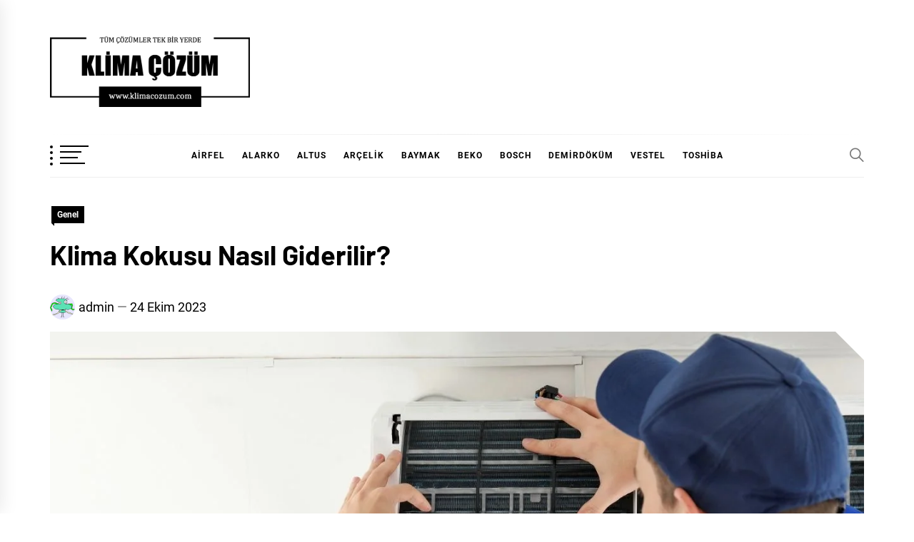

--- FILE ---
content_type: text/html; charset=UTF-8
request_url: https://www.klimacozum.com/klima-kokusu-nasil-giderilir/
body_size: 20819
content:
<!DOCTYPE html>
<html dir="ltr" lang="tr" prefix="og: https://ogp.me/ns#">
<head>
    <meta charset="UTF-8">
    <meta name="viewport" content="width=device-width, initial-scale=1.0, maximum-scale=1.0, user-scalable=no" />
    <link rel="profile" href="https://gmpg.org/xfn/11">

    <title>Klima Kokusu Nasıl Giderilir?</title>

		<!-- All in One SEO 4.9.3 - aioseo.com -->
	<meta name="description" content="Günümüzde klima sistemleri yaşam konforumuzun önemli bir parçası haline gelmiştir. Ancak zaman içinde klimalar kullanıldıkça, içlerinde hoş olmayan kokuların birikmesi kaçınılmazdır. Klima kokusu, hem ev hem de işyeri sahipleri için rahatsız edici bir sorun olabilir. Bu makalede, klima kokusunun nasıl giderileceğini ve hava kalitesini nasıl artırabileceğinizi öğreneceksiniz. Klima Kokusu Nedir? Klima kokusu, genellikle kirli hava" />
	<meta name="robots" content="max-image-preview:large" />
	<meta name="author" content="admin"/>
	<link rel="canonical" href="https://www.klimacozum.com/klima-kokusu-nasil-giderilir/" />
	<meta name="generator" content="All in One SEO (AIOSEO) 4.9.3" />
		<meta property="og:locale" content="tr_TR" />
		<meta property="og:site_name" content="Klima Çözüm -" />
		<meta property="og:type" content="article" />
		<meta property="og:title" content="Klima Kokusu Nasıl Giderilir?" />
		<meta property="og:description" content="Günümüzde klima sistemleri yaşam konforumuzun önemli bir parçası haline gelmiştir. Ancak zaman içinde klimalar kullanıldıkça, içlerinde hoş olmayan kokuların birikmesi kaçınılmazdır. Klima kokusu, hem ev hem de işyeri sahipleri için rahatsız edici bir sorun olabilir. Bu makalede, klima kokusunun nasıl giderileceğini ve hava kalitesini nasıl artırabileceğinizi öğreneceksiniz. Klima Kokusu Nedir? Klima kokusu, genellikle kirli hava" />
		<meta property="og:url" content="https://www.klimacozum.com/klima-kokusu-nasil-giderilir/" />
		<meta property="og:image" content="https://www.klimacozum.com/wp-content/uploads/2021/10/cropped-klima-cozum.png" />
		<meta property="og:image:secure_url" content="https://www.klimacozum.com/wp-content/uploads/2021/10/cropped-klima-cozum.png" />
		<meta property="article:published_time" content="2023-10-24T05:40:10+00:00" />
		<meta property="article:modified_time" content="2024-01-03T11:22:21+00:00" />
		<meta name="twitter:card" content="summary" />
		<meta name="twitter:title" content="Klima Kokusu Nasıl Giderilir?" />
		<meta name="twitter:description" content="Günümüzde klima sistemleri yaşam konforumuzun önemli bir parçası haline gelmiştir. Ancak zaman içinde klimalar kullanıldıkça, içlerinde hoş olmayan kokuların birikmesi kaçınılmazdır. Klima kokusu, hem ev hem de işyeri sahipleri için rahatsız edici bir sorun olabilir. Bu makalede, klima kokusunun nasıl giderileceğini ve hava kalitesini nasıl artırabileceğinizi öğreneceksiniz. Klima Kokusu Nedir? Klima kokusu, genellikle kirli hava" />
		<meta name="twitter:image" content="https://www.klimacozum.com/wp-content/uploads/2021/10/cropped-klima-cozum.png" />
		<script type="application/ld+json" class="aioseo-schema">
			{"@context":"https:\/\/schema.org","@graph":[{"@type":"BlogPosting","@id":"https:\/\/www.klimacozum.com\/klima-kokusu-nasil-giderilir\/#blogposting","name":"Klima Kokusu Nas\u0131l Giderilir?","headline":"Klima Kokusu Nas\u0131l Giderilir?","author":{"@id":"https:\/\/www.klimacozum.com\/author\/admin\/#author"},"publisher":{"@id":"https:\/\/www.klimacozum.com\/#organization"},"image":{"@type":"ImageObject","url":"https:\/\/www.klimacozum.com\/wp-content\/uploads\/2023\/10\/klima-kokusu-nasil-giderilir.webp","width":1280,"height":720,"caption":"Klima Kokusu Nas\u0131l Giderilir?"},"datePublished":"2023-10-24T08:40:10+03:00","dateModified":"2024-01-03T14:22:21+03:00","inLanguage":"tr-TR","mainEntityOfPage":{"@id":"https:\/\/www.klimacozum.com\/klima-kokusu-nasil-giderilir\/#webpage"},"isPartOf":{"@id":"https:\/\/www.klimacozum.com\/klima-kokusu-nasil-giderilir\/#webpage"},"articleSection":"Genel"},{"@type":"BreadcrumbList","@id":"https:\/\/www.klimacozum.com\/klima-kokusu-nasil-giderilir\/#breadcrumblist","itemListElement":[{"@type":"ListItem","@id":"https:\/\/www.klimacozum.com#listItem","position":1,"name":"Ev","item":"https:\/\/www.klimacozum.com","nextItem":{"@type":"ListItem","@id":"https:\/\/www.klimacozum.com\/k\/genel\/#listItem","name":"Genel"}},{"@type":"ListItem","@id":"https:\/\/www.klimacozum.com\/k\/genel\/#listItem","position":2,"name":"Genel","item":"https:\/\/www.klimacozum.com\/k\/genel\/","nextItem":{"@type":"ListItem","@id":"https:\/\/www.klimacozum.com\/klima-kokusu-nasil-giderilir\/#listItem","name":"Klima Kokusu Nas\u0131l Giderilir?"},"previousItem":{"@type":"ListItem","@id":"https:\/\/www.klimacozum.com#listItem","name":"Ev"}},{"@type":"ListItem","@id":"https:\/\/www.klimacozum.com\/klima-kokusu-nasil-giderilir\/#listItem","position":3,"name":"Klima Kokusu Nas\u0131l Giderilir?","previousItem":{"@type":"ListItem","@id":"https:\/\/www.klimacozum.com\/k\/genel\/#listItem","name":"Genel"}}]},{"@type":"Organization","@id":"https:\/\/www.klimacozum.com\/#organization","name":"Klima \u00c7\u00f6z\u00fcm","url":"https:\/\/www.klimacozum.com\/","logo":{"@type":"ImageObject","url":"https:\/\/www.klimacozum.com\/wp-content\/uploads\/2021\/10\/cropped-klima-cozum.png","@id":"https:\/\/www.klimacozum.com\/klima-kokusu-nasil-giderilir\/#organizationLogo","width":700,"height":249},"image":{"@id":"https:\/\/www.klimacozum.com\/klima-kokusu-nasil-giderilir\/#organizationLogo"}},{"@type":"Person","@id":"https:\/\/www.klimacozum.com\/author\/admin\/#author","url":"https:\/\/www.klimacozum.com\/author\/admin\/","name":"admin","image":{"@type":"ImageObject","@id":"https:\/\/www.klimacozum.com\/klima-kokusu-nasil-giderilir\/#authorImage","url":"https:\/\/secure.gravatar.com\/avatar\/a5b730465d5c9d49d1dd33d04c7c7672ceb7574f91296a2af00c7db2edf79371?s=96&d=monsterid&r=g","width":96,"height":96,"caption":"admin"}},{"@type":"WebPage","@id":"https:\/\/www.klimacozum.com\/klima-kokusu-nasil-giderilir\/#webpage","url":"https:\/\/www.klimacozum.com\/klima-kokusu-nasil-giderilir\/","name":"Klima Kokusu Nas\u0131l Giderilir?","description":"G\u00fcn\u00fcm\u00fczde klima sistemleri ya\u015fam konforumuzun \u00f6nemli bir par\u00e7as\u0131 haline gelmi\u015ftir. Ancak zaman i\u00e7inde klimalar kullan\u0131ld\u0131k\u00e7a, i\u00e7lerinde ho\u015f olmayan kokular\u0131n birikmesi ka\u00e7\u0131n\u0131lmazd\u0131r. Klima kokusu, hem ev hem de i\u015fyeri sahipleri i\u00e7in rahats\u0131z edici bir sorun olabilir. Bu makalede, klima kokusunun nas\u0131l giderilece\u011fini ve hava kalitesini nas\u0131l art\u0131rabilece\u011finizi \u00f6\u011freneceksiniz. Klima Kokusu Nedir? Klima kokusu, genellikle kirli hava","inLanguage":"tr-TR","isPartOf":{"@id":"https:\/\/www.klimacozum.com\/#website"},"breadcrumb":{"@id":"https:\/\/www.klimacozum.com\/klima-kokusu-nasil-giderilir\/#breadcrumblist"},"author":{"@id":"https:\/\/www.klimacozum.com\/author\/admin\/#author"},"creator":{"@id":"https:\/\/www.klimacozum.com\/author\/admin\/#author"},"image":{"@type":"ImageObject","url":"https:\/\/www.klimacozum.com\/wp-content\/uploads\/2023\/10\/klima-kokusu-nasil-giderilir.webp","@id":"https:\/\/www.klimacozum.com\/klima-kokusu-nasil-giderilir\/#mainImage","width":1280,"height":720,"caption":"Klima Kokusu Nas\u0131l Giderilir?"},"primaryImageOfPage":{"@id":"https:\/\/www.klimacozum.com\/klima-kokusu-nasil-giderilir\/#mainImage"},"datePublished":"2023-10-24T08:40:10+03:00","dateModified":"2024-01-03T14:22:21+03:00"},{"@type":"WebSite","@id":"https:\/\/www.klimacozum.com\/#website","url":"https:\/\/www.klimacozum.com\/","name":"Klima \u00c7\u00f6z\u00fcm","inLanguage":"tr-TR","publisher":{"@id":"https:\/\/www.klimacozum.com\/#organization"}}]}
		</script>
		<!-- All in One SEO -->

<link rel="alternate" type="application/rss+xml" title="Klima Çözüm &raquo; akışı" href="https://www.klimacozum.com/feed/" />
<link rel="alternate" type="application/rss+xml" title="Klima Çözüm &raquo; yorum akışı" href="https://www.klimacozum.com/comments/feed/" />
<script type="text/javascript" id="wpp-js" src="https://www.klimacozum.com/wp-content/plugins/wordpress-popular-posts/assets/js/wpp.min.js?ver=7.3.6" data-sampling="0" data-sampling-rate="100" data-api-url="https://www.klimacozum.com/wp-json/wordpress-popular-posts" data-post-id="2705" data-token="6787ab45c8" data-lang="0" data-debug="0"></script>
<link rel="alternate" title="oEmbed (JSON)" type="application/json+oembed" href="https://www.klimacozum.com/wp-json/oembed/1.0/embed?url=https%3A%2F%2Fwww.klimacozum.com%2Fklima-kokusu-nasil-giderilir%2F" />
<link rel="alternate" title="oEmbed (XML)" type="text/xml+oembed" href="https://www.klimacozum.com/wp-json/oembed/1.0/embed?url=https%3A%2F%2Fwww.klimacozum.com%2Fklima-kokusu-nasil-giderilir%2F&#038;format=xml" />
<style>@media screen and (max-width: 650px) {body {padding-bottom:60px;}}</style><style id='wp-img-auto-sizes-contain-inline-css' type='text/css'>
img:is([sizes=auto i],[sizes^="auto," i]){contain-intrinsic-size:3000px 1500px}
/*# sourceURL=wp-img-auto-sizes-contain-inline-css */
</style>

<link rel='stylesheet' id='structured-content-frontend-css' href='https://www.klimacozum.com/wp-content/plugins/structured-content/dist/blocks.style.build.css?ver=1.7.0' type='text/css' media='all' />
<style id='wp-emoji-styles-inline-css' type='text/css'>

	img.wp-smiley, img.emoji {
		display: inline !important;
		border: none !important;
		box-shadow: none !important;
		height: 1em !important;
		width: 1em !important;
		margin: 0 0.07em !important;
		vertical-align: -0.1em !important;
		background: none !important;
		padding: 0 !important;
	}
/*# sourceURL=wp-emoji-styles-inline-css */
</style>
<link rel='stylesheet' id='wp-block-library-css' href='https://www.klimacozum.com/wp-includes/css/dist/block-library/style.min.css?ver=6.9' type='text/css' media='all' />
<style id='wp-block-group-inline-css' type='text/css'>
.wp-block-group{box-sizing:border-box}:where(.wp-block-group.wp-block-group-is-layout-constrained){position:relative}
/*# sourceURL=https://www.klimacozum.com/wp-includes/blocks/group/style.min.css */
</style>
<style id='wp-block-group-theme-inline-css' type='text/css'>
:where(.wp-block-group.has-background){padding:1.25em 2.375em}
/*# sourceURL=https://www.klimacozum.com/wp-includes/blocks/group/theme.min.css */
</style>
<style id='wp-block-table-inline-css' type='text/css'>
.wp-block-table{overflow-x:auto}.wp-block-table table{border-collapse:collapse;width:100%}.wp-block-table thead{border-bottom:3px solid}.wp-block-table tfoot{border-top:3px solid}.wp-block-table td,.wp-block-table th{border:1px solid;padding:.5em}.wp-block-table .has-fixed-layout{table-layout:fixed;width:100%}.wp-block-table .has-fixed-layout td,.wp-block-table .has-fixed-layout th{word-break:break-word}.wp-block-table.aligncenter,.wp-block-table.alignleft,.wp-block-table.alignright{display:table;width:auto}.wp-block-table.aligncenter td,.wp-block-table.aligncenter th,.wp-block-table.alignleft td,.wp-block-table.alignleft th,.wp-block-table.alignright td,.wp-block-table.alignright th{word-break:break-word}.wp-block-table .has-subtle-light-gray-background-color{background-color:#f3f4f5}.wp-block-table .has-subtle-pale-green-background-color{background-color:#e9fbe5}.wp-block-table .has-subtle-pale-blue-background-color{background-color:#e7f5fe}.wp-block-table .has-subtle-pale-pink-background-color{background-color:#fcf0ef}.wp-block-table.is-style-stripes{background-color:initial;border-collapse:inherit;border-spacing:0}.wp-block-table.is-style-stripes tbody tr:nth-child(odd){background-color:#f0f0f0}.wp-block-table.is-style-stripes.has-subtle-light-gray-background-color tbody tr:nth-child(odd){background-color:#f3f4f5}.wp-block-table.is-style-stripes.has-subtle-pale-green-background-color tbody tr:nth-child(odd){background-color:#e9fbe5}.wp-block-table.is-style-stripes.has-subtle-pale-blue-background-color tbody tr:nth-child(odd){background-color:#e7f5fe}.wp-block-table.is-style-stripes.has-subtle-pale-pink-background-color tbody tr:nth-child(odd){background-color:#fcf0ef}.wp-block-table.is-style-stripes td,.wp-block-table.is-style-stripes th{border-color:#0000}.wp-block-table.is-style-stripes{border-bottom:1px solid #f0f0f0}.wp-block-table .has-border-color td,.wp-block-table .has-border-color th,.wp-block-table .has-border-color tr,.wp-block-table .has-border-color>*{border-color:inherit}.wp-block-table table[style*=border-top-color] tr:first-child,.wp-block-table table[style*=border-top-color] tr:first-child td,.wp-block-table table[style*=border-top-color] tr:first-child th,.wp-block-table table[style*=border-top-color]>*,.wp-block-table table[style*=border-top-color]>* td,.wp-block-table table[style*=border-top-color]>* th{border-top-color:inherit}.wp-block-table table[style*=border-top-color] tr:not(:first-child){border-top-color:initial}.wp-block-table table[style*=border-right-color] td:last-child,.wp-block-table table[style*=border-right-color] th,.wp-block-table table[style*=border-right-color] tr,.wp-block-table table[style*=border-right-color]>*{border-right-color:inherit}.wp-block-table table[style*=border-bottom-color] tr:last-child,.wp-block-table table[style*=border-bottom-color] tr:last-child td,.wp-block-table table[style*=border-bottom-color] tr:last-child th,.wp-block-table table[style*=border-bottom-color]>*,.wp-block-table table[style*=border-bottom-color]>* td,.wp-block-table table[style*=border-bottom-color]>* th{border-bottom-color:inherit}.wp-block-table table[style*=border-bottom-color] tr:not(:last-child){border-bottom-color:initial}.wp-block-table table[style*=border-left-color] td:first-child,.wp-block-table table[style*=border-left-color] th,.wp-block-table table[style*=border-left-color] tr,.wp-block-table table[style*=border-left-color]>*{border-left-color:inherit}.wp-block-table table[style*=border-style] td,.wp-block-table table[style*=border-style] th,.wp-block-table table[style*=border-style] tr,.wp-block-table table[style*=border-style]>*{border-style:inherit}.wp-block-table table[style*=border-width] td,.wp-block-table table[style*=border-width] th,.wp-block-table table[style*=border-width] tr,.wp-block-table table[style*=border-width]>*{border-style:inherit;border-width:inherit}
/*# sourceURL=https://www.klimacozum.com/wp-includes/blocks/table/style.min.css */
</style>
<style id='wp-block-table-theme-inline-css' type='text/css'>
.wp-block-table{margin:0 0 1em}.wp-block-table td,.wp-block-table th{word-break:normal}.wp-block-table :where(figcaption){color:#555;font-size:13px;text-align:center}.is-dark-theme .wp-block-table :where(figcaption){color:#ffffffa6}
/*# sourceURL=https://www.klimacozum.com/wp-includes/blocks/table/theme.min.css */
</style>
<style id='global-styles-inline-css' type='text/css'>
:root{--wp--preset--aspect-ratio--square: 1;--wp--preset--aspect-ratio--4-3: 4/3;--wp--preset--aspect-ratio--3-4: 3/4;--wp--preset--aspect-ratio--3-2: 3/2;--wp--preset--aspect-ratio--2-3: 2/3;--wp--preset--aspect-ratio--16-9: 16/9;--wp--preset--aspect-ratio--9-16: 9/16;--wp--preset--color--black: #000000;--wp--preset--color--cyan-bluish-gray: #abb8c3;--wp--preset--color--white: #ffffff;--wp--preset--color--pale-pink: #f78da7;--wp--preset--color--vivid-red: #cf2e2e;--wp--preset--color--luminous-vivid-orange: #ff6900;--wp--preset--color--luminous-vivid-amber: #fcb900;--wp--preset--color--light-green-cyan: #7bdcb5;--wp--preset--color--vivid-green-cyan: #00d084;--wp--preset--color--pale-cyan-blue: #8ed1fc;--wp--preset--color--vivid-cyan-blue: #0693e3;--wp--preset--color--vivid-purple: #9b51e0;--wp--preset--gradient--vivid-cyan-blue-to-vivid-purple: linear-gradient(135deg,rgb(6,147,227) 0%,rgb(155,81,224) 100%);--wp--preset--gradient--light-green-cyan-to-vivid-green-cyan: linear-gradient(135deg,rgb(122,220,180) 0%,rgb(0,208,130) 100%);--wp--preset--gradient--luminous-vivid-amber-to-luminous-vivid-orange: linear-gradient(135deg,rgb(252,185,0) 0%,rgb(255,105,0) 100%);--wp--preset--gradient--luminous-vivid-orange-to-vivid-red: linear-gradient(135deg,rgb(255,105,0) 0%,rgb(207,46,46) 100%);--wp--preset--gradient--very-light-gray-to-cyan-bluish-gray: linear-gradient(135deg,rgb(238,238,238) 0%,rgb(169,184,195) 100%);--wp--preset--gradient--cool-to-warm-spectrum: linear-gradient(135deg,rgb(74,234,220) 0%,rgb(151,120,209) 20%,rgb(207,42,186) 40%,rgb(238,44,130) 60%,rgb(251,105,98) 80%,rgb(254,248,76) 100%);--wp--preset--gradient--blush-light-purple: linear-gradient(135deg,rgb(255,206,236) 0%,rgb(152,150,240) 100%);--wp--preset--gradient--blush-bordeaux: linear-gradient(135deg,rgb(254,205,165) 0%,rgb(254,45,45) 50%,rgb(107,0,62) 100%);--wp--preset--gradient--luminous-dusk: linear-gradient(135deg,rgb(255,203,112) 0%,rgb(199,81,192) 50%,rgb(65,88,208) 100%);--wp--preset--gradient--pale-ocean: linear-gradient(135deg,rgb(255,245,203) 0%,rgb(182,227,212) 50%,rgb(51,167,181) 100%);--wp--preset--gradient--electric-grass: linear-gradient(135deg,rgb(202,248,128) 0%,rgb(113,206,126) 100%);--wp--preset--gradient--midnight: linear-gradient(135deg,rgb(2,3,129) 0%,rgb(40,116,252) 100%);--wp--preset--font-size--small: 13px;--wp--preset--font-size--medium: 20px;--wp--preset--font-size--large: 36px;--wp--preset--font-size--x-large: 42px;--wp--preset--spacing--20: 0.44rem;--wp--preset--spacing--30: 0.67rem;--wp--preset--spacing--40: 1rem;--wp--preset--spacing--50: 1.5rem;--wp--preset--spacing--60: 2.25rem;--wp--preset--spacing--70: 3.38rem;--wp--preset--spacing--80: 5.06rem;--wp--preset--shadow--natural: 6px 6px 9px rgba(0, 0, 0, 0.2);--wp--preset--shadow--deep: 12px 12px 50px rgba(0, 0, 0, 0.4);--wp--preset--shadow--sharp: 6px 6px 0px rgba(0, 0, 0, 0.2);--wp--preset--shadow--outlined: 6px 6px 0px -3px rgb(255, 255, 255), 6px 6px rgb(0, 0, 0);--wp--preset--shadow--crisp: 6px 6px 0px rgb(0, 0, 0);}:where(.is-layout-flex){gap: 0.5em;}:where(.is-layout-grid){gap: 0.5em;}body .is-layout-flex{display: flex;}.is-layout-flex{flex-wrap: wrap;align-items: center;}.is-layout-flex > :is(*, div){margin: 0;}body .is-layout-grid{display: grid;}.is-layout-grid > :is(*, div){margin: 0;}:where(.wp-block-columns.is-layout-flex){gap: 2em;}:where(.wp-block-columns.is-layout-grid){gap: 2em;}:where(.wp-block-post-template.is-layout-flex){gap: 1.25em;}:where(.wp-block-post-template.is-layout-grid){gap: 1.25em;}.has-black-color{color: var(--wp--preset--color--black) !important;}.has-cyan-bluish-gray-color{color: var(--wp--preset--color--cyan-bluish-gray) !important;}.has-white-color{color: var(--wp--preset--color--white) !important;}.has-pale-pink-color{color: var(--wp--preset--color--pale-pink) !important;}.has-vivid-red-color{color: var(--wp--preset--color--vivid-red) !important;}.has-luminous-vivid-orange-color{color: var(--wp--preset--color--luminous-vivid-orange) !important;}.has-luminous-vivid-amber-color{color: var(--wp--preset--color--luminous-vivid-amber) !important;}.has-light-green-cyan-color{color: var(--wp--preset--color--light-green-cyan) !important;}.has-vivid-green-cyan-color{color: var(--wp--preset--color--vivid-green-cyan) !important;}.has-pale-cyan-blue-color{color: var(--wp--preset--color--pale-cyan-blue) !important;}.has-vivid-cyan-blue-color{color: var(--wp--preset--color--vivid-cyan-blue) !important;}.has-vivid-purple-color{color: var(--wp--preset--color--vivid-purple) !important;}.has-black-background-color{background-color: var(--wp--preset--color--black) !important;}.has-cyan-bluish-gray-background-color{background-color: var(--wp--preset--color--cyan-bluish-gray) !important;}.has-white-background-color{background-color: var(--wp--preset--color--white) !important;}.has-pale-pink-background-color{background-color: var(--wp--preset--color--pale-pink) !important;}.has-vivid-red-background-color{background-color: var(--wp--preset--color--vivid-red) !important;}.has-luminous-vivid-orange-background-color{background-color: var(--wp--preset--color--luminous-vivid-orange) !important;}.has-luminous-vivid-amber-background-color{background-color: var(--wp--preset--color--luminous-vivid-amber) !important;}.has-light-green-cyan-background-color{background-color: var(--wp--preset--color--light-green-cyan) !important;}.has-vivid-green-cyan-background-color{background-color: var(--wp--preset--color--vivid-green-cyan) !important;}.has-pale-cyan-blue-background-color{background-color: var(--wp--preset--color--pale-cyan-blue) !important;}.has-vivid-cyan-blue-background-color{background-color: var(--wp--preset--color--vivid-cyan-blue) !important;}.has-vivid-purple-background-color{background-color: var(--wp--preset--color--vivid-purple) !important;}.has-black-border-color{border-color: var(--wp--preset--color--black) !important;}.has-cyan-bluish-gray-border-color{border-color: var(--wp--preset--color--cyan-bluish-gray) !important;}.has-white-border-color{border-color: var(--wp--preset--color--white) !important;}.has-pale-pink-border-color{border-color: var(--wp--preset--color--pale-pink) !important;}.has-vivid-red-border-color{border-color: var(--wp--preset--color--vivid-red) !important;}.has-luminous-vivid-orange-border-color{border-color: var(--wp--preset--color--luminous-vivid-orange) !important;}.has-luminous-vivid-amber-border-color{border-color: var(--wp--preset--color--luminous-vivid-amber) !important;}.has-light-green-cyan-border-color{border-color: var(--wp--preset--color--light-green-cyan) !important;}.has-vivid-green-cyan-border-color{border-color: var(--wp--preset--color--vivid-green-cyan) !important;}.has-pale-cyan-blue-border-color{border-color: var(--wp--preset--color--pale-cyan-blue) !important;}.has-vivid-cyan-blue-border-color{border-color: var(--wp--preset--color--vivid-cyan-blue) !important;}.has-vivid-purple-border-color{border-color: var(--wp--preset--color--vivid-purple) !important;}.has-vivid-cyan-blue-to-vivid-purple-gradient-background{background: var(--wp--preset--gradient--vivid-cyan-blue-to-vivid-purple) !important;}.has-light-green-cyan-to-vivid-green-cyan-gradient-background{background: var(--wp--preset--gradient--light-green-cyan-to-vivid-green-cyan) !important;}.has-luminous-vivid-amber-to-luminous-vivid-orange-gradient-background{background: var(--wp--preset--gradient--luminous-vivid-amber-to-luminous-vivid-orange) !important;}.has-luminous-vivid-orange-to-vivid-red-gradient-background{background: var(--wp--preset--gradient--luminous-vivid-orange-to-vivid-red) !important;}.has-very-light-gray-to-cyan-bluish-gray-gradient-background{background: var(--wp--preset--gradient--very-light-gray-to-cyan-bluish-gray) !important;}.has-cool-to-warm-spectrum-gradient-background{background: var(--wp--preset--gradient--cool-to-warm-spectrum) !important;}.has-blush-light-purple-gradient-background{background: var(--wp--preset--gradient--blush-light-purple) !important;}.has-blush-bordeaux-gradient-background{background: var(--wp--preset--gradient--blush-bordeaux) !important;}.has-luminous-dusk-gradient-background{background: var(--wp--preset--gradient--luminous-dusk) !important;}.has-pale-ocean-gradient-background{background: var(--wp--preset--gradient--pale-ocean) !important;}.has-electric-grass-gradient-background{background: var(--wp--preset--gradient--electric-grass) !important;}.has-midnight-gradient-background{background: var(--wp--preset--gradient--midnight) !important;}.has-small-font-size{font-size: var(--wp--preset--font-size--small) !important;}.has-medium-font-size{font-size: var(--wp--preset--font-size--medium) !important;}.has-large-font-size{font-size: var(--wp--preset--font-size--large) !important;}.has-x-large-font-size{font-size: var(--wp--preset--font-size--x-large) !important;}
/*# sourceURL=global-styles-inline-css */
</style>

<style id='classic-theme-styles-inline-css' type='text/css'>
/*! This file is auto-generated */
.wp-block-button__link{color:#fff;background-color:#32373c;border-radius:9999px;box-shadow:none;text-decoration:none;padding:calc(.667em + 2px) calc(1.333em + 2px);font-size:1.125em}.wp-block-file__button{background:#32373c;color:#fff;text-decoration:none}
/*# sourceURL=/wp-includes/css/classic-themes.min.css */
</style>
<link rel='stylesheet' id='wordpress-popular-posts-css-css' href='https://www.klimacozum.com/wp-content/plugins/wordpress-popular-posts/assets/css/wpp.css?ver=7.3.6' type='text/css' media='all' />
<link rel='stylesheet' id='blog-prime-google-fonts-css' href='https://www.klimacozum.com/wp-content/fonts/8e0fd371a85c400f8202b2623eb6257d.css?ver=1.3.4' type='text/css' media='all' />
<link rel='stylesheet' id='ionicons-css' href='https://www.klimacozum.com/wp-content/themes/blog-prime/assets/lib/ionicons/css/ionicons.min.css?ver=6.9' type='text/css' media='all' />
<link rel='stylesheet' id='slick-css' href='https://www.klimacozum.com/wp-content/themes/blog-prime/assets/lib/slick/css/slick.min.css?ver=6.9' type='text/css' media='all' />
<link rel='stylesheet' id='magnific-popup-css' href='https://www.klimacozum.com/wp-content/themes/blog-prime/assets/lib/magnific-popup/magnific-popup.css?ver=6.9' type='text/css' media='all' />
<link rel='stylesheet' id='sidr-nav-css' href='https://www.klimacozum.com/wp-content/themes/blog-prime/assets/lib/sidr/css/jquery.sidr.dark.css?ver=6.9' type='text/css' media='all' />
<link rel='stylesheet' id='aos-css' href='https://www.klimacozum.com/wp-content/themes/blog-prime/assets/lib/aos/css/aos.css?ver=6.9' type='text/css' media='all' />
<link rel='stylesheet' id='blog-prime-style-css' href='https://www.klimacozum.com/wp-content/themes/blog-prime/style.css?ver=6.9' type='text/css' media='all' />
<link rel='stylesheet' id='wp-block-paragraph-css' href='https://www.klimacozum.com/wp-includes/blocks/paragraph/style.min.css?ver=6.9' type='text/css' media='all' />
<link rel='stylesheet' id='wp-block-heading-css' href='https://www.klimacozum.com/wp-includes/blocks/heading/style.min.css?ver=6.9' type='text/css' media='all' />
<link rel='stylesheet' id='wp-block-list-css' href='https://www.klimacozum.com/wp-includes/blocks/list/style.min.css?ver=6.9' type='text/css' media='all' />
<link rel='stylesheet' id='call-now-button-modern-style-css' href='https://www.klimacozum.com/wp-content/plugins/call-now-button/resources/style/modern.css?ver=1.5.5' type='text/css' media='all' />
<script type="text/javascript" src="https://www.klimacozum.com/wp-includes/js/jquery/jquery.min.js?ver=3.7.1" id="jquery-core-js"></script>
<script type="text/javascript" src="https://www.klimacozum.com/wp-includes/js/jquery/jquery-migrate.min.js?ver=3.4.1" id="jquery-migrate-js"></script>
<script type="text/javascript" id="track-the-click-js-extra">
/* <![CDATA[ */
var ajax_var = {"nonce":"6787ab45c8"};
var ttc_data = {"proBeacon":""};
//# sourceURL=track-the-click-js-extra
/* ]]> */
</script>
<script type="text/javascript" src="https://www.klimacozum.com/wp-content/plugins/track-the-click/public/js/track-the-click-public.js?ver=0.4.0" id="track-the-click-js" data-noptimize="true" data-no-optimize="1"></script>
<script type="text/javascript" id="track-the-click-js-after" data-noptimize="true" data-no-optimize="1">
/* <![CDATA[ */
function getHomeURL() {return "https://www.klimacozum.com";}
function getPostID() {return 2705;}
function showClickCounts() {return false;}

//# sourceURL=track-the-click-js-after
/* ]]> */
</script>
<link rel="https://api.w.org/" href="https://www.klimacozum.com/wp-json/" /><link rel="alternate" title="JSON" type="application/json" href="https://www.klimacozum.com/wp-json/wp/v2/posts/2705" /><link rel="EditURI" type="application/rsd+xml" title="RSD" href="https://www.klimacozum.com/xmlrpc.php?rsd" />
<meta name="generator" content="WordPress 6.9" />
<link rel='shortlink' href='https://www.klimacozum.com/?p=2705' />
            <style id="wpp-loading-animation-styles">@-webkit-keyframes bgslide{from{background-position-x:0}to{background-position-x:-200%}}@keyframes bgslide{from{background-position-x:0}to{background-position-x:-200%}}.wpp-widget-block-placeholder,.wpp-shortcode-placeholder{margin:0 auto;width:60px;height:3px;background:#dd3737;background:linear-gradient(90deg,#dd3737 0%,#571313 10%,#dd3737 100%);background-size:200% auto;border-radius:3px;-webkit-animation:bgslide 1s infinite linear;animation:bgslide 1s infinite linear}</style>
            		<style type="text/css">
					.site-title,
			.site-description {
				position: absolute;
				clip: rect(1px, 1px, 1px, 1px);
			}
				</style>
		<link rel="icon" href="https://www.klimacozum.com/wp-content/uploads/2022/01/cropped-call-150x150.png" sizes="32x32" />
<link rel="icon" href="https://www.klimacozum.com/wp-content/uploads/2022/01/cropped-call-300x300.png" sizes="192x192" />
<link rel="apple-touch-icon" href="https://www.klimacozum.com/wp-content/uploads/2022/01/cropped-call-300x300.png" />
<meta name="msapplication-TileImage" content="https://www.klimacozum.com/wp-content/uploads/2022/01/cropped-call-300x300.png" />
		<style type="text/css" id="wp-custom-css">
			.wp-block-quote {
	background: #bf0000;
    color: #fff;
	}		</style>
			<!-- Global site tag (gtag.js) - Google Analytics -->
<script async src="https://www.googletagmanager.com/gtag/js?id=G-NJE7K4LC95"></script>
<script>
  window.dataLayer = window.dataLayer || [];
  function gtag(){dataLayer.push(arguments);}
  gtag('js', new Date());

  gtag('config', 'G-NJE7K4LC95');
</script>
	<script type="application/ld+json">
    {
      "@context": "https://schema.org",
      "@type": "WebSite",
      "url": "https://www.klimacozum.com/",
      "potentialAction": {
        "@type": "SearchAction",
        "target": {
          "@type": "EntryPoint",
          "urlTemplate": "https://query.klimacozum.com/search?q={search_term_string}"
        },
        "query-input": "required name=search_term_string"
      }
    }
    </script>
</head>

<body data-rsssl=1 class="wp-singular post-template-default single single-post postid-2705 single-format-standard wp-custom-logo wp-embed-responsive wp-theme-blog-prime right-sidebar">
    
    <div class="preloader">
        <div class="blobs">
            <div class="blob-center"></div>
            <div class="blob"></div>
            <div class="blob"></div>
            <div class="blob"></div>
            <div class="blob"></div>
            <div class="blob"></div>
            <div class="blob"></div>
        </div>
        <svg xmlns="http://www.w3.org/2000/svg" version="1.1">
            <defs>
                <filter id="goo">
                    <feGaussianBlur in="SourceGraphic" stdDeviation="10" result="blur" />
                    <feColorMatrix in="blur" values="1 0 0 0 0  0 1 0 0 0  0 0 1 0 0  0 0 0 18 -7" result="goo" />
                    <feBlend in="SourceGraphic" in2="goo" />
                </filter>
            </defs>
        </svg>

    </div>


<div id="page" class="site">
    <a class="skip-link screen-reader-text" href="#content">Skip to content</a>

    
    <header id="masthead" class="site-header " >
        
        <div class="site-middlebar twp-align-left">
            <div class="wrapper">
                <div class="middlebar-items">

                    <div class="site-branding">
                        <a href="https://www.klimacozum.com/" class="custom-logo-link" rel="home"><img width="700" height="249" src="https://www.klimacozum.com/wp-content/uploads/2021/10/cropped-klima-cozum.png" class="custom-logo" alt="Klima Çözüm" decoding="async" fetchpriority="high" srcset="https://www.klimacozum.com/wp-content/uploads/2021/10/cropped-klima-cozum.png 700w, https://www.klimacozum.com/wp-content/uploads/2021/10/cropped-klima-cozum-300x107.png 300w" sizes="(max-width: 700px) 100vw, 700px" /></a>                            <p class="site-title">
                                <a href="https://www.klimacozum.com/" rel="home">Klima Çözüm</a>
                            </p>
                                            </div><!-- .site-branding -->

                    
                </div>
            </div>
        </div>
        <nav id="site-navigation" class="main-navigation">
            <div class="wrapper">
                <div class="navigation-area">

                                            <div id="widgets-nav" class="icon-sidr">
                            <a href="javascript:void(0)" id="hamburger-one">
                                <span></span>
                                <span></span>
                                <span></span>
                                <span></span>
                            </a>
                        </div>
                                        <div class="nav-right">
                        
                        <a href="javascript:void(0)" class="icon-search">
                            <i class="ion-ios-search"></i>
                        </a>

                        
                                                
                    </div>

                    <div class="toggle-menu" aria-controls="primary-menu" aria-expanded="false">
                        <a class="offcanvas-toggle" href="#">
                            <div class="trigger-icon">
                               <span class="menu-label">
                                    Menu                                </span>
                            </div>
                        </a>
                    </div>

                    <div class="menu"><ul id="primary-menu" class="menu"><li id="menu-item-11" class="menu-item menu-item-type-taxonomy menu-item-object-category menu-item-11"><a href="https://www.klimacozum.com/k/airfel/">Airfel</a></li>
<li id="menu-item-13" class="menu-item menu-item-type-taxonomy menu-item-object-category menu-item-13"><a href="https://www.klimacozum.com/k/alarko/">Alarko</a></li>
<li id="menu-item-15" class="menu-item menu-item-type-taxonomy menu-item-object-category menu-item-15"><a href="https://www.klimacozum.com/k/altus/">Altus</a></li>
<li id="menu-item-16" class="menu-item menu-item-type-taxonomy menu-item-object-category menu-item-16"><a href="https://www.klimacozum.com/k/arcelik/">Arçelik</a></li>
<li id="menu-item-20" class="menu-item menu-item-type-taxonomy menu-item-object-category menu-item-20"><a href="https://www.klimacozum.com/k/baymak/">Baymak</a></li>
<li id="menu-item-21" class="menu-item menu-item-type-taxonomy menu-item-object-category menu-item-21"><a href="https://www.klimacozum.com/k/beko/">Beko</a></li>
<li id="menu-item-405" class="menu-item menu-item-type-taxonomy menu-item-object-category menu-item-405"><a href="https://www.klimacozum.com/k/bosch/">Bosch</a></li>
<li id="menu-item-1218" class="menu-item menu-item-type-taxonomy menu-item-object-category menu-item-1218"><a href="https://www.klimacozum.com/k/demirdokum/">Demirdöküm</a></li>
<li id="menu-item-1219" class="menu-item menu-item-type-taxonomy menu-item-object-category menu-item-1219"><a href="https://www.klimacozum.com/k/vestel/">Vestel</a></li>
<li id="menu-item-1220" class="menu-item menu-item-type-taxonomy menu-item-object-category menu-item-1220"><a href="https://www.klimacozum.com/k/toshiba/">Toshiba</a></li>
</ul></div>                </div>
            </div>
        </nav><!-- #site-navigation -->
    </header><!-- #masthead -->

    
        <div class="twp-inner-banner">
            <div class="wrapper">

                
                <div class="twp-banner-details">

                    <div class="entry-meta entry-meta-category"><span class="cat-links">
								<a href="https://www.klimacozum.com/k/genel/" rel="category tag">Genel</a>

							</span></div><header class="entry-header"><h1 class="entry-title entry-title-big">Klima Kokusu Nasıl Giderilir?</h1>
                                    <div class="entry-meta">
                                        <span class="author-img"> <img alt='' src='https://secure.gravatar.com/avatar/a5b730465d5c9d49d1dd33d04c7c7672ceb7574f91296a2af00c7db2edf79371?s=100&#038;d=monsterid&#038;r=g' class='avatar avatar-100 photo avatar-img' height='100' width='100' /></span><span class="byline"> <span class="author vcard"><a class="url fn n" href="https://www.klimacozum.com/author/admin/">admin</a></span></span><span class='sep-date-author'><i class='ion ion-ios-remove'></i></span><span class="posted-on"><a href="https://www.klimacozum.com/2023/10/24/" rel="bookmark"><time class="entry-date published" datetime="2023-10-24T08:40:10+03:00">24 Ekim 2023</time><time class="updated" datetime="2024-01-03T14:22:21+03:00">3 Ocak 2024</time></a></span>                                    </div><!-- .entry-meta -->

                                </header>
			<div class="post-thumbnail">
				<img width="1280" height="720" src="https://www.klimacozum.com/wp-content/uploads/2023/10/klima-kokusu-nasil-giderilir.webp" class="attachment-post-thumbnail size-post-thumbnail wp-post-image" alt="Klima Kokusu Nasıl Giderilir?" decoding="async" srcset="https://www.klimacozum.com/wp-content/uploads/2023/10/klima-kokusu-nasil-giderilir.webp 1280w, https://www.klimacozum.com/wp-content/uploads/2023/10/klima-kokusu-nasil-giderilir-300x169.webp 300w, https://www.klimacozum.com/wp-content/uploads/2023/10/klima-kokusu-nasil-giderilir-1024x576.webp 1024w" sizes="(max-width: 1280px) 100vw, 1280px" />                <div class="post-thumbnail-corner"></div>
			</div><!-- .post-thumbnail -->

		
                </div>

            </div>
        </div>
    
    
    <div id="content" class="site-content">
    <div id="primary" class="content-area">
        <div class="post-content-wrap">
                
                <main id="main" class="site-main">

                    
<article id="post-2705" class="post-2705 post type-post status-publish format-standard has-post-thumbnail hentry category-genel" >

			
		
		<div class="article-details">
			
			
			<div class="entry-content">
				
<p>Günümüzde klima sistemleri yaşam konforumuzun önemli bir parçası haline gelmiştir. Ancak zaman içinde klimalar kullanıldıkça, içlerinde hoş olmayan kokuların birikmesi kaçınılmazdır. <strong>Klima kokusu</strong>, hem ev hem de işyeri sahipleri için rahatsız edici bir sorun olabilir. Bu makalede, <strong>klima kokusunun nasıl giderileceğini</strong> ve hava kalitesini nasıl artırabileceğinizi öğreneceksiniz.</p>



<h2 class="wp-block-heading">Klima Kokusu Nedir?</h2>



<p>Klima kokusu, genellikle kirli hava filtreleri, bakteriler, mantarlar veya küf gibi kirleticilerin bir sonucu olarak ortaya çıkar. Bu kötü koku, klimaların içinde biriken kir ve mikropların yayılmasından kaynaklanır. Klima kokusu, insanların sağlığına zarar verebilecek bu kirleticilerin solunmasına neden olabilir. Bu nedenle, klima kokusunu gidermek ve temiz hava solumak önemlidir.</p>



<h2 class="wp-block-heading">Klima Kokusunu Gidermenin Yolları</h2>



<p>Klima kokusunu gidermek ve hava kalitesini artırmak için bir dizi etkili yol bulunmaktadır. İşte bu sorunu çözmek için kullanabileceğiniz bazı yöntemler:</p>



<h3 class="wp-block-heading">1. Klima Filtresini Değiştirin</h3>



<p>Klima filtresi, havanın temizlenmesinde kritik bir rol oynar. Eğer filtre kirli ise, kirleticilerin klimalardan geçmesine izin verir. Bu da kötü koku oluşturur. Klima filtresini düzenli olarak değiştirmek, koku oluşumunu önler.</p>



<h3 class="wp-block-heading">2. Klima Temizliği</h3>



<p>Klima iç ünitesi ve dış ünitesi düzenli olarak temizlenmelidir. Toz, kir ve mikropların birikmesini önlemek için bu temizlik işlemi çok önemlidir.</p>



<h3 class="wp-block-heading">3. Hava Nemini Kontrol Edin</h3>



<p>Klima kokusu, düşük hava nemi seviyeleri nedeniyle daha fazla olabilir. Bu nedenle, iç mekan hava nemini artırmak, kötü koku oluşumunu azaltabilir.</p>



<h3 class="wp-block-heading">4. Koku Giderici Ürünler Kullanın</h3>



<p>Piyasada birçok koku giderici ürün bulunmaktadır. Bu ürünler, klimalarınıza yerleştirilerek kötü kokuları gidermeye yardımcı olabilir.</p>



<h3 class="wp-block-heading">5. Profesyonel Yardım Alın</h3>



<p>Eğer koku sorunu devam ederse, bir klima profesyoneline danışmak en iyisi olabilir. Uzmanlar, klimalarınızın temizlenmesi ve bakımının yapılmasında size yardımcı olabilir.</p>



<h2 class="wp-block-heading">Klima Kokusunun Sağlık Etkileri</h2>



<p>Klima kokusu solunursa, sağlık sorunlarına neden olabilir. Kirli hava filtreleri, mantarlar ve bakteriler, solunum yolu rahatsızlıklarına yol açabilir. Bu nedenle, klima kokusunu ciddiye almalı ve hızla çözmelisiniz.</p>



<h2 class="wp-block-heading">Klima Kokusu ile İlgili Sıkça Sorulan Sorular</h2>



<ol class="wp-block-list">
<li>Klima kokusu, hangi faktörlerden kaynaklanır? Klima kokusu genellikle kirli hava filtreleri, mikroplar ve mantarlar gibi kirleticilerin birikmesi sonucu ortaya çıkar.</li>



<li>Klima kokusu insan sağlığına zarar verebilir mi? Evet, klima kokusu solunursa, solunum yolu rahatsızlıklarına yol açabilir ve sağlığa zarar verebilir.</li>



<li>Klima kokusu nasıl önlenir? Klima kokusunu önlemek için klima filtresini düzenli olarak değiştirmek, klimaları temizlemek ve hava nemini kontrol etmek önemlidir.</li>



<li>Koku giderici ürünler gerçekten işe yarar mı? Evet, koku giderici ürünler, kötü kokuları gidermede etkili olabilirler.</li>



<li>Klima kokusu profesyonel yardım gerektirir mi? Eğer koku sorunu devam ederse, profesyonel bir klima servisi ile iletişime geçmek en iyi seçenek olabilir.</li>
</ol>
			</div><!-- .entry-content -->

						<footer class="entry-footer">
							</footer><!-- .entry-footer -->

		</div>

	
</article><!-- #post-2705 -->
                        <div class="twp-navigation-wrapper">
	<nav class="navigation post-navigation" aria-label="Yazılar">
		<h2 class="screen-reader-text">Yazı gezinmesi</h2>
		<div class="nav-links"><div class="nav-previous"><a href="https://www.klimacozum.com/klima-neden-gurultulu-calisir/" rel="prev"><h2 class="entry-title entry-title-medium" aria-hidden="true">Previous</h2> <span class="screen-reader-text">Previous post:</span> <h3 class="entry-title entry-title-small">Klima Neden Gürültülü Çalışır?</h3></a></div><div class="nav-next"><a href="https://www.klimacozum.com/inverter-klima-nasil-ekonomik-kullanilir/" rel="next"><h2 class="entry-title entry-title-medium" aria-hidden="true">Next</h2> <span class="screen-reader-text">Next post:</span> <h3 class="entry-title entry-title-small">İnverter Klima Nasıl Ekonomik Kullanılır?</h3></a></div></div>
	</nav>
                        </div>

                        
                </main><!-- #main -->
        </div>
    </div><!-- #primary -->


<aside id="secondary" class="widget-area">
	<div id="blog-prime-popular-sidebar-layout-4" class="widget blog_prime_popular_post_widget"><h2 class="widget-title">Son Arızalar</h2>                        <div class="twp-recent-widget">                
                <ul class="twp-widget-list recent-widget-list">
                                                        <li>
                        <article class="article-list">
                            <div class="twp-row twp-row-sm">
                                <div class="column column-four">
                                    <div class="article-image">
                                        
                                        <a href="https://www.klimacozum.com/istanbulda-guvenilir-arcelik-servis-arayisina-son/" class="data-bg data-bg-small" data-background="https://www.klimacozum.com/wp-content/uploads/2025/09/arcelik-servis-istanbul.webp"></a>

                                                                                    <div class="trend-item">
                                                <span class="number"> 1</span>
                                            </div>
                                                                            </div>
                                </div>
                                <div class="column column-six">
                                    <div class="article-body">
                                        <div class="entry-meta entry-meta-1">
                                            <span class="posted-on">
                                                <span class="posted-on"><a href="https://www.klimacozum.com/2025/09/12/" rel="bookmark"><time class="entry-date published" datetime="2025-09-12T08:17:51+03:00">12 Eylül 2025</time><time class="updated" datetime="2025-09-12T08:17:52+03:00">12 Eylül 2025</time></a></span>                                            </span>
                                        </div>
                                        <h3 class="entry-title entry-title-small">
                                            <a href="https://www.klimacozum.com/istanbulda-guvenilir-arcelik-servis-arayisina-son/">
                                                İstanbul&#8217;da Güvenilir Arçelik Servis Arayışına Son!                                            </a>
                                        </h3>
                                    </div>
                                </div>
                            </div>
                        </article>
                    </li>
                                                        <li>
                        <article class="article-list">
                            <div class="twp-row twp-row-sm">
                                <div class="column column-four">
                                    <div class="article-image">
                                        
                                        <a href="https://www.klimacozum.com/klimada-df-ne-demek-cihazinizin-bu-kodu-gostermesi-ne-anlama-geliyor/" class="data-bg data-bg-small" data-background="https://www.klimacozum.com/wp-content/uploads/2024/05/klima-df-ne-demek.jpg"></a>

                                                                                    <div class="trend-item">
                                                <span class="number"> 2</span>
                                            </div>
                                                                            </div>
                                </div>
                                <div class="column column-six">
                                    <div class="article-body">
                                        <div class="entry-meta entry-meta-1">
                                            <span class="posted-on">
                                                <span class="posted-on"><a href="https://www.klimacozum.com/2024/12/19/" rel="bookmark"><time class="entry-date published updated" datetime="2024-12-19T23:23:03+03:00">19 Aralık 2024</time></a></span>                                            </span>
                                        </div>
                                        <h3 class="entry-title entry-title-small">
                                            <a href="https://www.klimacozum.com/klimada-df-ne-demek-cihazinizin-bu-kodu-gostermesi-ne-anlama-geliyor/">
                                                Klimada DF Ne Demek? Cihazınızın Bu Kodu Göstermesi Ne Anlama Geliyor?                                            </a>
                                        </h3>
                                    </div>
                                </div>
                            </div>
                        </article>
                    </li>
                                                        <li>
                        <article class="article-list">
                            <div class="twp-row twp-row-sm">
                                <div class="column column-four">
                                    <div class="article-image">
                                        
                                        <a href="https://www.klimacozum.com/samsung-klima-e153-hatasi/" class="data-bg data-bg-small" data-background="https://www.klimacozum.com/wp-content/uploads/2024/07/samsung-klima-1.webp"></a>

                                                                                    <div class="trend-item">
                                                <span class="number"> 3</span>
                                            </div>
                                                                            </div>
                                </div>
                                <div class="column column-six">
                                    <div class="article-body">
                                        <div class="entry-meta entry-meta-1">
                                            <span class="posted-on">
                                                <span class="posted-on"><a href="https://www.klimacozum.com/2024/10/19/" rel="bookmark"><time class="entry-date published" datetime="2024-10-19T09:05:55+03:00">19 Ekim 2024</time><time class="updated" datetime="2024-07-23T09:08:36+03:00">23 Temmuz 2024</time></a></span>                                            </span>
                                        </div>
                                        <h3 class="entry-title entry-title-small">
                                            <a href="https://www.klimacozum.com/samsung-klima-e153-hatasi/">
                                                Samsung Klima E153 Hatası                                            </a>
                                        </h3>
                                    </div>
                                </div>
                            </div>
                        </article>
                    </li>
                                                        <li>
                        <article class="article-list">
                            <div class="twp-row twp-row-sm">
                                <div class="column column-four">
                                    <div class="article-image">
                                        
                                        <a href="https://www.klimacozum.com/arcelik-klima-calismiyor/" class="data-bg data-bg-small" data-background="https://www.klimacozum.com/wp-content/uploads/2021/11/klima-ariza-8.webp"></a>

                                                                                    <div class="trend-item">
                                                <span class="number"> 4</span>
                                            </div>
                                                                            </div>
                                </div>
                                <div class="column column-six">
                                    <div class="article-body">
                                        <div class="entry-meta entry-meta-1">
                                            <span class="posted-on">
                                                <span class="posted-on"><a href="https://www.klimacozum.com/2024/10/17/" rel="bookmark"><time class="entry-date published" datetime="2024-10-17T12:19:21+03:00">17 Ekim 2024</time><time class="updated" datetime="2024-10-17T12:19:23+03:00">17 Ekim 2024</time></a></span>                                            </span>
                                        </div>
                                        <h3 class="entry-title entry-title-small">
                                            <a href="https://www.klimacozum.com/arcelik-klima-calismiyor/">
                                                Arçelik Klima Çalışmıyor: Sorunları ve Çözümleri                                            </a>
                                        </h3>
                                    </div>
                                </div>
                            </div>
                        </article>
                    </li>
                                                        <li>
                        <article class="article-list">
                            <div class="twp-row twp-row-sm">
                                <div class="column column-four">
                                    <div class="article-image">
                                        
                                        <a href="https://www.klimacozum.com/arcelik-klima-dis-unite-calismiyor/" class="data-bg data-bg-small" data-background="https://www.klimacozum.com/wp-content/uploads/2024/06/klima-neden-su-akitir.webp"></a>

                                                                                    <div class="trend-item">
                                                <span class="number"> 5</span>
                                            </div>
                                                                            </div>
                                </div>
                                <div class="column column-six">
                                    <div class="article-body">
                                        <div class="entry-meta entry-meta-1">
                                            <span class="posted-on">
                                                <span class="posted-on"><a href="https://www.klimacozum.com/2024/10/17/" rel="bookmark"><time class="entry-date published" datetime="2024-10-17T12:17:42+03:00">17 Ekim 2024</time><time class="updated" datetime="2024-10-17T12:17:44+03:00">17 Ekim 2024</time></a></span>                                            </span>
                                        </div>
                                        <h3 class="entry-title entry-title-small">
                                            <a href="https://www.klimacozum.com/arcelik-klima-dis-unite-calismiyor/">
                                                Arçelik Klima Dış Ünite Çalışmıyor: Sorun ve Çözümleri                                            </a>
                                        </h3>
                                    </div>
                                </div>
                            </div>
                        </article>
                    </li>
                                </ul>
            </div>

            
                    </div><div id="blog-prime-tabbed-4" class="widget blog_prime_widget_tabbed">            <div class="tabbed-container">
                <div class="tab-head">
                    <ul class="twp-nav-tabs" >
                        <li id="tab-popular" class="tab tab-popular active">
                            <a href="javascript:void(0)">
                                <span class="fire-icon tab-icon">
                                    <svg version="1.1" id="fire-icon" xmlns="http://www.w3.org/2000/svg" xmlns:xlink="http://www.w3.org/1999/xlink" x="0px" y="0px" fill="currentcolor" viewBox="0 0 611.999 611.999" style="enable-background:new 0 0 611.999 611.999;" xml:space="preserve">
                                        <g>
                                            <path d="M216.02,611.195c5.978,3.178,12.284-3.704,8.624-9.4c-19.866-30.919-38.678-82.947-8.706-149.952
                                                c49.982-111.737,80.396-169.609,80.396-169.609s16.177,67.536,60.029,127.585c42.205,57.793,65.306,130.478,28.064,191.029
                                                c-3.495,5.683,2.668,12.388,8.607,9.349c46.1-23.582,97.806-70.885,103.64-165.017c2.151-28.764-1.075-69.034-17.206-119.851
                                                c-20.741-64.406-46.239-94.459-60.992-107.365c-4.413-3.861-11.276-0.439-10.914,5.413c4.299,69.494-21.845,87.129-36.726,47.386
                                                c-5.943-15.874-9.409-43.33-9.409-76.766c0-55.665-16.15-112.967-51.755-159.531c-9.259-12.109-20.093-23.424-32.523-33.073
                                                c-4.5-3.494-11.023,0.018-10.611,5.7c2.734,37.736,0.257,145.885-94.624,275.089c-86.029,119.851-52.693,211.896-40.864,236.826
                                                C153.666,566.767,185.212,594.814,216.02,611.195z"/>
                                        </g>
                                    </svg>
                                </span>
                                Popüler                            </a>
                        </li>
                        <li id="tab-recent" class="tab tab-recent">
                            <a href="javascript:void(0)">
                                <span class="flash-icon tab-icon">
                                    <svg version="1.1" id="flash-icon" xmlns="http://www.w3.org/2000/svg" fill="currentcolor" xmlns:xlink="http://www.w3.org/1999/xlink" x="0px" y="0px" viewBox="0 0 612 612" style="enable-background:new 0 0 612 612;" xml:space="preserve">
                                        <g>
                                            <path d="M286.363,607.148l195.851-325.636c7.954-13.225-1.571-30.069-17.003-30.069H334.436L479.335,30.732
                                                C487.998,17.537,478.532,0,462.748,0H237.426c-8.806,0-16.558,5.804-19.039,14.253l-90.655,308.81
                                                c-3.73,12.706,5.796,25.431,19.039,25.431h176.915l-55.512,251.4C265.75,610.872,280.57,616.781,286.363,607.148z"/>
                                        </g>
                                    </svg>
                                </span>
                                Son                            </a>
                        </li>
                        <li id="tab-comments" class="tab tab-comments">
                            <a href="javascript:void(0)">
                                <span class="comment-icon tab-icon">
                                    <svg version="1.1" id="comment-icon" fill="currentcolor" xmlns="http://www.w3.org/2000/svg" xmlns:xlink="http://www.w3.org/1999/xlink" x="0px" y="0px" width="18px" height="18px" viewBox="0 0 511.626 511.626" style="enable-background:new 0 0 511.626 511.626;" xml:space="preserve">
                                        <g>
                                            <path d="M477.371,127.44c-22.843-28.074-53.871-50.249-93.076-66.523c-39.204-16.272-82.035-24.41-128.478-24.41
                                                c-34.643,0-67.762,4.805-99.357,14.417c-31.595,9.611-58.812,22.602-81.653,38.97c-22.845,16.37-41.018,35.832-54.534,58.385
                                                C6.757,170.833,0,194.484,0,219.228c0,28.549,8.61,55.3,25.837,80.234c17.227,24.931,40.778,45.871,70.664,62.811
                                                c-2.096,7.611-4.57,14.846-7.426,21.693c-2.855,6.852-5.424,12.474-7.708,16.851c-2.286,4.377-5.376,9.233-9.281,14.562
                                                c-3.899,5.328-6.849,9.089-8.848,11.275c-1.997,2.19-5.28,5.812-9.851,10.849c-4.565,5.048-7.517,8.329-8.848,9.855
                                                c-0.193,0.089-0.953,0.952-2.285,2.567c-1.331,1.615-1.999,2.423-1.999,2.423l-1.713,2.566c-0.953,1.431-1.381,2.334-1.287,2.707
                                                c0.096,0.373-0.094,1.331-0.57,2.851c-0.477,1.526-0.428,2.669,0.142,3.433v0.284c0.765,3.429,2.43,6.187,4.998,8.277
                                                c2.568,2.092,5.474,2.95,8.708,2.563c12.375-1.522,23.223-3.606,32.548-6.276c49.87-12.758,93.649-35.782,131.334-69.097
                                                c14.272,1.522,28.072,2.286,41.396,2.286c46.442,0,89.271-8.138,128.479-24.417c39.208-16.272,70.233-38.448,93.072-66.517
                                                c22.843-28.062,34.263-58.663,34.263-91.781C511.626,186.108,500.207,155.509,477.371,127.44z"/>
                                        </g>
                                    </svg>
                                </span>
                                Yorum                            </a>
                        </li>
                    </ul>
                </div>
                <div class="tab-content">
                    <div id="content-tab-popular" class="tab-pane active">
                        
                <ul class="twp-widget-list article-tabbed-list">
                                                                    <li>
                            <article class="article-list">
                                <div class="twp-row twp-row-sm">
                                    <div class="column column-four">
                                        <div class="article-image">
                                                                                        <a href="https://www.klimacozum.com/vestel-klima-df-hatasi/" class="data-bg data-bg-small" data-background="https://www.klimacozum.com/wp-content/uploads/2021/10/klima-ariza-tamiri-300x168.jpg"></a>
                                        </div>
                                    </div>
                                    <div class="column column-six">
                                        <div class="article-body">
                                            <div class="entry-meta entry-meta-1">
                                                <span class="posted-on">
                                                   <span class="posted-on"><a href="https://www.klimacozum.com/2023/04/14/" rel="bookmark"><time class="entry-date published" datetime="2023-04-14T08:41:15+03:00">14 Nisan 2023</time><time class="updated" datetime="2024-01-03T14:27:19+03:00">3 Ocak 2024</time></a></span>                                                </span>
                                            </div>
                                            <h3 class="entry-title entry-title-small">
                                                <a href="https://www.klimacozum.com/vestel-klima-df-hatasi/">
                                                    Vestel Klima DF Hatası ✔️ (ÇÖZÜMÜ)                                                </a>
                                            </h3>
                                        </div>
                                    </div>
                                </div>
                                <div class="twp-row twp-row-sm">
                                    <div class="column">
                                                                                                                                    <div class="post-description">
                                                    Vestel klima df hatası klima üzerinde beliren ve klimayla ilgili bir problem olduğunu belirten bir kodlamadır. Klimalar yaz kış her mevsim kullanıma uygun eşyalardır. Bu...                                                </div>
                                                                                                                        </div>
                                </div>
                            </article>
                        </li>
                                                                    <li>
                            <article class="article-list">
                                <div class="twp-row twp-row-sm">
                                    <div class="column column-four">
                                        <div class="article-image">
                                                                                        <a href="https://www.klimacozum.com/arcelik-klima-sicak-uflemiyor/" class="data-bg data-bg-small" data-background="https://www.klimacozum.com/wp-content/uploads/2021/10/klima-hata-kodu-300x197.jpg"></a>
                                        </div>
                                    </div>
                                    <div class="column column-six">
                                        <div class="article-body">
                                            <div class="entry-meta entry-meta-1">
                                                <span class="posted-on">
                                                   <span class="posted-on"><a href="https://www.klimacozum.com/2022/02/04/" rel="bookmark"><time class="entry-date published" datetime="2022-02-04T14:06:03+03:00">4 Şubat 2022</time><time class="updated" datetime="2024-01-03T14:32:07+03:00">3 Ocak 2024</time></a></span>                                                </span>
                                            </div>
                                            <h3 class="entry-title entry-title-small">
                                                <a href="https://www.klimacozum.com/arcelik-klima-sicak-uflemiyor/">
                                                    Arçelik Klima Sıcak Üflemiyor                                                </a>
                                            </h3>
                                        </div>
                                    </div>
                                </div>
                                <div class="twp-row twp-row-sm">
                                    <div class="column">
                                                                                                                                    <div class="post-description">
                                                    Arçelik Klima Sıcak Üflemiyor sorunu kış günlerinde yaşanan ve kişilere mağduriyet veren bir durumdur. Klimanızın bütün ayarlamalarını yapmanıza rağmen sıcak hava üflememesinde bazı nedenler ya...                                                </div>
                                                                                                                        </div>
                                </div>
                            </article>
                        </li>
                                                                    <li>
                            <article class="article-list">
                                <div class="twp-row twp-row-sm">
                                    <div class="column column-four">
                                        <div class="article-image">
                                                                                        <a href="https://www.klimacozum.com/klima-soguk-ufluyor-sicak-uflemiyor/" class="data-bg data-bg-small" data-background="https://www.klimacozum.com/wp-content/uploads/2022/11/klima-soguk-ufluyor-sicak-uflemiyor-300x169.jpg"></a>
                                        </div>
                                    </div>
                                    <div class="column column-six">
                                        <div class="article-body">
                                            <div class="entry-meta entry-meta-1">
                                                <span class="posted-on">
                                                   <span class="posted-on"><a href="https://www.klimacozum.com/2023/10/07/" rel="bookmark"><time class="entry-date published" datetime="2023-10-07T11:57:11+03:00">7 Ekim 2023</time><time class="updated" datetime="2024-01-03T14:22:21+03:00">3 Ocak 2024</time></a></span>                                                </span>
                                            </div>
                                            <h3 class="entry-title entry-title-small">
                                                <a href="https://www.klimacozum.com/klima-soguk-ufluyor-sicak-uflemiyor/">
                                                    Klima Sıcak Üflemiyor &#8211; Soğuk Üflüyor                                                </a>
                                            </h3>
                                        </div>
                                    </div>
                                </div>
                                <div class="twp-row twp-row-sm">
                                    <div class="column">
                                                                                                                                    <div class="post-description">
                                                    Klima sıcak üflemiyor soğuk üflüyor sorunu, klimanın sıcak moda geçmediğini göstermektedir. Bununa ilgili öncelikle dış etkenlerin kontrol edilmesi gerebilir. Pencere ve kapıların açık kalması, klimanın...                                                </div>
                                                                                                                        </div>
                                </div>
                            </article>
                        </li>
                                                                    <li>
                            <article class="article-list">
                                <div class="twp-row twp-row-sm">
                                    <div class="column column-four">
                                        <div class="article-image">
                                                                                        <a href="https://www.klimacozum.com/haier-klima-e7-hatasi/" class="data-bg data-bg-small" data-background="https://www.klimacozum.com/wp-content/uploads/2021/10/klima-arizasi-nasil-giderilir-300x168.jpg"></a>
                                        </div>
                                    </div>
                                    <div class="column column-six">
                                        <div class="article-body">
                                            <div class="entry-meta entry-meta-1">
                                                <span class="posted-on">
                                                   <span class="posted-on"><a href="https://www.klimacozum.com/2024/01/03/" rel="bookmark"><time class="entry-date published" datetime="2024-01-03T13:50:00+03:00">3 Ocak 2024</time><time class="updated" datetime="2024-01-03T14:22:20+03:00">3 Ocak 2024</time></a></span>                                                </span>
                                            </div>
                                            <h3 class="entry-title entry-title-small">
                                                <a href="https://www.klimacozum.com/haier-klima-e7-hatasi/">
                                                    Haier Klima E7 Hatası                                                </a>
                                            </h3>
                                        </div>
                                    </div>
                                </div>
                                <div class="twp-row twp-row-sm">
                                    <div class="column">
                                                                                                                                    <div class="post-description">
                                                    Haier klima e7 hatası sorunu, basit bir arızalanma durumu değildir. Klimaların uzaktan kumandaları ile çok fazla oynandığı zaman belli belirsiz birtakım kodların girilmesi cihazınızda farklı...                                                </div>
                                                                                                                        </div>
                                </div>
                            </article>
                        </li>
                                                                    <li>
                            <article class="article-list">
                                <div class="twp-row twp-row-sm">
                                    <div class="column column-four">
                                        <div class="article-image">
                                                                                        <a href="https://www.klimacozum.com/arcelik-klima-ch-24-hatasi-cozumu/" class="data-bg data-bg-small" data-background="https://www.klimacozum.com/wp-content/uploads/2021/10/klima-tamir-300x192.jpg"></a>
                                        </div>
                                    </div>
                                    <div class="column column-six">
                                        <div class="article-body">
                                            <div class="entry-meta entry-meta-1">
                                                <span class="posted-on">
                                                   <span class="posted-on"><a href="https://www.klimacozum.com/2022/02/13/" rel="bookmark"><time class="entry-date published" datetime="2022-02-13T07:52:31+03:00">13 Şubat 2022</time><time class="updated" datetime="2024-01-03T14:31:47+03:00">3 Ocak 2024</time></a></span>                                                </span>
                                            </div>
                                            <h3 class="entry-title entry-title-small">
                                                <a href="https://www.klimacozum.com/arcelik-klima-ch-24-hatasi-cozumu/">
                                                    Arçelik Klima Ch 24 Hatası Çözümü                                                </a>
                                            </h3>
                                        </div>
                                    </div>
                                </div>
                                <div class="twp-row twp-row-sm">
                                    <div class="column">
                                                                                                                                    <div class="post-description">
                                                    Arçelik Klima Ch 24 Hatası Çözümü için Klima Servisi ile görüşülüp destek alınmalıdır. Ch 24 hatası klimada düşük ya da yüksek basınç olduğunu göstermektedir. Bu...                                                </div>
                                                                                                                        </div>
                                </div>
                            </article>
                        </li>
                                    </ul><!-- .news-list -->

                
                                </div>
                    <div id="content-tab-recent" class="tab-pane">
                        
                <ul class="twp-widget-list article-tabbed-list">
                                                                    <li>
                            <article class="article-list">
                                <div class="twp-row twp-row-sm">
                                    <div class="column column-four">
                                        <div class="article-image">
                                                                                        <a href="https://www.klimacozum.com/istanbulda-guvenilir-arcelik-servis-arayisina-son/" class="data-bg data-bg-small" data-background="https://www.klimacozum.com/wp-content/uploads/2025/09/arcelik-servis-istanbul.webp"></a>
                                        </div>
                                    </div>
                                    <div class="column column-six">
                                        <div class="article-body">
                                            <div class="entry-meta entry-meta-1">
                                                <span class="posted-on">
                                                   <span class="posted-on"><a href="https://www.klimacozum.com/2025/09/12/" rel="bookmark"><time class="entry-date published" datetime="2025-09-12T08:17:51+03:00">12 Eylül 2025</time><time class="updated" datetime="2025-09-12T08:17:52+03:00">12 Eylül 2025</time></a></span>                                                </span>
                                            </div>
                                            <h3 class="entry-title entry-title-small">
                                                <a href="https://www.klimacozum.com/istanbulda-guvenilir-arcelik-servis-arayisina-son/">
                                                    İstanbul&#8217;da Güvenilir Arçelik Servis Arayışına Son!                                                </a>
                                            </h3>
                                        </div>
                                    </div>
                                </div>
                                <div class="twp-row twp-row-sm">
                                    <div class="column">
                                                                                                                                    <div class="post-description">
                                                    Arçelik Servis İstanbul uzun yıllardır beyaz eşya servis sektöründe güvenilirliği, profesyonel ekibi ve müşteri memnuniyetine odaklı yaklaşımıyla öne çıkan köklü bir firmadır. İstanbul’un dört bir...                                                </div>
                                                                                                                        </div>
                                </div>
                            </article>
                        </li>
                                                                    <li>
                            <article class="article-list">
                                <div class="twp-row twp-row-sm">
                                    <div class="column column-four">
                                        <div class="article-image">
                                                                                        <a href="https://www.klimacozum.com/klimada-df-ne-demek-cihazinizin-bu-kodu-gostermesi-ne-anlama-geliyor/" class="data-bg data-bg-small" data-background="https://www.klimacozum.com/wp-content/uploads/2024/05/klima-df-ne-demek.jpg"></a>
                                        </div>
                                    </div>
                                    <div class="column column-six">
                                        <div class="article-body">
                                            <div class="entry-meta entry-meta-1">
                                                <span class="posted-on">
                                                   <span class="posted-on"><a href="https://www.klimacozum.com/2024/12/19/" rel="bookmark"><time class="entry-date published updated" datetime="2024-12-19T23:23:03+03:00">19 Aralık 2024</time></a></span>                                                </span>
                                            </div>
                                            <h3 class="entry-title entry-title-small">
                                                <a href="https://www.klimacozum.com/klimada-df-ne-demek-cihazinizin-bu-kodu-gostermesi-ne-anlama-geliyor/">
                                                    Klimada DF Ne Demek? Cihazınızın Bu Kodu Göstermesi Ne Anlama Geliyor?                                                </a>
                                            </h3>
                                        </div>
                                    </div>
                                </div>
                                <div class="twp-row twp-row-sm">
                                    <div class="column">
                                                                                                                                    <div class="post-description">
                                                    Klimanızın ekranında &quot;DF&quot; kodunu gördünüz ve bu ne anlama geliyor diye mi merak ediyorsunuz? Merak etmeyin, yalnız değilsiniz. &quot;DF&quot;, özellikle soğuk havalarda karşımıza çıkan ve...                                                </div>
                                                                                                                        </div>
                                </div>
                            </article>
                        </li>
                                                                    <li>
                            <article class="article-list">
                                <div class="twp-row twp-row-sm">
                                    <div class="column column-four">
                                        <div class="article-image">
                                                                                        <a href="https://www.klimacozum.com/samsung-klima-e153-hatasi/" class="data-bg data-bg-small" data-background="https://www.klimacozum.com/wp-content/uploads/2024/07/samsung-klima-1.webp"></a>
                                        </div>
                                    </div>
                                    <div class="column column-six">
                                        <div class="article-body">
                                            <div class="entry-meta entry-meta-1">
                                                <span class="posted-on">
                                                   <span class="posted-on"><a href="https://www.klimacozum.com/2024/10/19/" rel="bookmark"><time class="entry-date published" datetime="2024-10-19T09:05:55+03:00">19 Ekim 2024</time><time class="updated" datetime="2024-07-23T09:08:36+03:00">23 Temmuz 2024</time></a></span>                                                </span>
                                            </div>
                                            <h3 class="entry-title entry-title-small">
                                                <a href="https://www.klimacozum.com/samsung-klima-e153-hatasi/">
                                                    Samsung Klima E153 Hatası                                                </a>
                                            </h3>
                                        </div>
                                    </div>
                                </div>
                                <div class="twp-row twp-row-sm">
                                    <div class="column">
                                                                                                                                    <div class="post-description">
                                                    Samsung klimalarda sıkça karşılaşılan hata kodlarından biri olan E153 hatası, genellikle iç ünite değişken S/V hatası olarak bilinir. Bu hata, klimanın iç ünitesinde bir sorunun...                                                </div>
                                                                                                                        </div>
                                </div>
                            </article>
                        </li>
                                                                    <li>
                            <article class="article-list">
                                <div class="twp-row twp-row-sm">
                                    <div class="column column-four">
                                        <div class="article-image">
                                                                                        <a href="https://www.klimacozum.com/arcelik-klima-calismiyor/" class="data-bg data-bg-small" data-background="https://www.klimacozum.com/wp-content/uploads/2021/11/klima-ariza-8.webp"></a>
                                        </div>
                                    </div>
                                    <div class="column column-six">
                                        <div class="article-body">
                                            <div class="entry-meta entry-meta-1">
                                                <span class="posted-on">
                                                   <span class="posted-on"><a href="https://www.klimacozum.com/2024/10/17/" rel="bookmark"><time class="entry-date published" datetime="2024-10-17T12:19:21+03:00">17 Ekim 2024</time><time class="updated" datetime="2024-10-17T12:19:23+03:00">17 Ekim 2024</time></a></span>                                                </span>
                                            </div>
                                            <h3 class="entry-title entry-title-small">
                                                <a href="https://www.klimacozum.com/arcelik-klima-calismiyor/">
                                                    Arçelik Klima Çalışmıyor: Sorunları ve Çözümleri                                                </a>
                                            </h3>
                                        </div>
                                    </div>
                                </div>
                                <div class="twp-row twp-row-sm">
                                    <div class="column">
                                                                                                                                    <div class="post-description">
                                                    Arçelik klima, yaz aylarının vazgeçilmezi olan konforlu bir iklimlendirme aracıdır. Ancak bazen kullanıcılar, klimanın beklenmedik bir şekilde çalışmadığını fark edebilirler. Bu durumda, sorunun kaynağını anlamak...                                                </div>
                                                                                                                        </div>
                                </div>
                            </article>
                        </li>
                                                                    <li>
                            <article class="article-list">
                                <div class="twp-row twp-row-sm">
                                    <div class="column column-four">
                                        <div class="article-image">
                                                                                        <a href="https://www.klimacozum.com/arcelik-klima-dis-unite-calismiyor/" class="data-bg data-bg-small" data-background="https://www.klimacozum.com/wp-content/uploads/2024/06/klima-neden-su-akitir.webp"></a>
                                        </div>
                                    </div>
                                    <div class="column column-six">
                                        <div class="article-body">
                                            <div class="entry-meta entry-meta-1">
                                                <span class="posted-on">
                                                   <span class="posted-on"><a href="https://www.klimacozum.com/2024/10/17/" rel="bookmark"><time class="entry-date published" datetime="2024-10-17T12:17:42+03:00">17 Ekim 2024</time><time class="updated" datetime="2024-10-17T12:17:44+03:00">17 Ekim 2024</time></a></span>                                                </span>
                                            </div>
                                            <h3 class="entry-title entry-title-small">
                                                <a href="https://www.klimacozum.com/arcelik-klima-dis-unite-calismiyor/">
                                                    Arçelik Klima Dış Ünite Çalışmıyor: Sorun ve Çözümleri                                                </a>
                                            </h3>
                                        </div>
                                    </div>
                                </div>
                                <div class="twp-row twp-row-sm">
                                    <div class="column">
                                                                                                                                    <div class="post-description">
                                                    Arçelik klima dış ünitenizin çalışmaması, sıcak yaz günlerinde yaşanabilecek en sinir bozucu sorunlardan biridir. Bu durum, hem konforunuzu etkiler hem de elektrik faturalarınızı artırabilir. Dış...                                                </div>
                                                                                                                        </div>
                                </div>
                            </article>
                        </li>
                                    </ul><!-- .news-list -->

                
                                </div>
                    <div id="content-tab-comments" class="tab-pane">
                                                    <ul class="twp-widget-list comments-tabbed-list">
                                            <li>
                            <div class="twp-row twp-row-sm">
                                <div class="column column-four">
                                    <figure class="article-thumbmnail">

                                        
                                                                                    <img alt='' src='https://secure.gravatar.com/avatar/4297fbb1b7582d5540abf3b3e10718a4bd661542f77a7a452a42fb41490f49bb?s=130&#038;d=monsterid&#038;r=g' class='avatar avatar-130 photo' height='130' width='130' loading='lazy' />                                        
                                    </figure>
                                </div>
                                <div class="column column-six">
                                    <div class="comments-content">
                                        Duygu                                    </div>
                                    <h3 class="entry-title entry-title-small">
                                        <a href="https://www.klimacozum.com/klima-otomatik-olarak-durmuyor/#comment-2691">
                                            Klima Otomatik Olarak Durmuyor</a>
                                    </h3>

                                </div>
                            </div>
                        </li>
                                            <li>
                            <div class="twp-row twp-row-sm">
                                <div class="column column-four">
                                    <figure class="article-thumbmnail">

                                        
                                                                                    <img alt='' src='https://secure.gravatar.com/avatar/4a81ed04fcefc12a4be281817ef906bf081f890b8c7979d89c8ad916300b5d40?s=130&#038;d=monsterid&#038;r=g' class='avatar avatar-130 photo' height='130' width='130' loading='lazy' />                                        
                                    </figure>
                                </div>
                                <div class="column column-six">
                                    <div class="comments-content">
                                        senyurt senyurt                                    </div>
                                    <h3 class="entry-title entry-title-small">
                                        <a href="https://www.klimacozum.com/alarko-klima-e5-hatasi/#comment-2689">
                                            Alarko Klima E5 Hatası</a>
                                    </h3>

                                </div>
                            </div>
                        </li>
                                            <li>
                            <div class="twp-row twp-row-sm">
                                <div class="column column-four">
                                    <figure class="article-thumbmnail">

                                        
                                                                                    <img alt='' src='https://secure.gravatar.com/avatar/ba9ed61a828a67a09c55f9ba54a85ee28592817e907c4d54935740a03a96442f?s=130&#038;d=monsterid&#038;r=g' class='avatar avatar-130 photo' height='130' width='130' loading='lazy' />                                        
                                    </figure>
                                </div>
                                <div class="column column-six">
                                    <div class="comments-content">
                                        Serkn                                    </div>
                                    <h3 class="entry-title entry-title-small">
                                        <a href="https://www.klimacozum.com/baymak-klima-j-hatasi/#comment-2688">
                                            Baymak Klima J Hatası</a>
                                    </h3>

                                </div>
                            </div>
                        </li>
                                            <li>
                            <div class="twp-row twp-row-sm">
                                <div class="column column-four">
                                    <figure class="article-thumbmnail">

                                        
                                                                                    <img alt='' src='https://secure.gravatar.com/avatar/f433fc2a0aa64e7c4f040768f3c947572c354d71d3a3ad754f50ad4b6bd26166?s=130&#038;d=monsterid&#038;r=g' class='avatar avatar-130 photo' height='130' width='130' loading='lazy' />                                        
                                    </figure>
                                </div>
                                <div class="column column-six">
                                    <div class="comments-content">
                                        ibrahim                                    </div>
                                    <h3 class="entry-title entry-title-small">
                                        <a href="https://www.klimacozum.com/vestel-klima-er-06-hatasi/#comment-2577">
                                            Vestel Klima Er 06 Hatası ✔️ (ÇÖZÜMÜ)</a>
                                    </h3>

                                </div>
                            </div>
                        </li>
                                            <li>
                            <div class="twp-row twp-row-sm">
                                <div class="column column-four">
                                    <figure class="article-thumbmnail">

                                        
                                                                                    <img alt='' src='https://secure.gravatar.com/avatar/168d208d1f7ca978c7eb07d35c4cc3195eb6e0d729f2486b896898959d96135b?s=130&#038;d=monsterid&#038;r=g' class='avatar avatar-130 photo' height='130' width='130' loading='lazy' />                                        
                                    </figure>
                                </div>
                                <div class="column column-six">
                                    <div class="comments-content">
                                        Afet yüksel.5464160099                                    </div>
                                    <h3 class="entry-title entry-title-small">
                                        <a href="https://www.klimacozum.com/mitsubishi-klima-isik-yanip-sonuyor/#comment-2570">
                                            Mitsubishi Klima Işık Yanıp Sönüyor</a>
                                    </h3>

                                </div>
                            </div>
                        </li>
                                    </ul><!-- .comments-list -->
                                            </div>
                </div>
            </div>
            </div><div id="block-23" class="widget widget_block">
<div class="wp-block-group"><div class="wp-block-group__inner-container is-layout-flow wp-block-group-is-layout-flow"></div></div>
</div></aside><!-- #secondary -->

</div><!-- #content -->

<div id="offcanvas-menu">

    <a class="skip-link-offcanvas-menu-first" href="javascript:void(0)"></a>

    <div class="close-offcanvas-menu offcanvas-item">
        <a href="javascript:void(0)" class="offcanvas-close">
            <span>
               Close            </span>
            <span class="ion-ios-close-empty meta-icon meta-icon-large"></span>
        </a>
    </div>

    <div id="primary-nav-offcanvas" class="offcanvas-navigation offcanvas-item">
        <div class="offcanvas-title">
            Menu        </div>
        <div class="menu"><ul id="primary-menu" class="menu"><li class="menu-item menu-item-type-taxonomy menu-item-object-category menu-item-11"><a href="https://www.klimacozum.com/k/airfel/">Airfel</a></li>
<li class="menu-item menu-item-type-taxonomy menu-item-object-category menu-item-13"><a href="https://www.klimacozum.com/k/alarko/">Alarko</a></li>
<li class="menu-item menu-item-type-taxonomy menu-item-object-category menu-item-15"><a href="https://www.klimacozum.com/k/altus/">Altus</a></li>
<li class="menu-item menu-item-type-taxonomy menu-item-object-category menu-item-16"><a href="https://www.klimacozum.com/k/arcelik/">Arçelik</a></li>
<li class="menu-item menu-item-type-taxonomy menu-item-object-category menu-item-20"><a href="https://www.klimacozum.com/k/baymak/">Baymak</a></li>
<li class="menu-item menu-item-type-taxonomy menu-item-object-category menu-item-21"><a href="https://www.klimacozum.com/k/beko/">Beko</a></li>
<li class="menu-item menu-item-type-taxonomy menu-item-object-category menu-item-405"><a href="https://www.klimacozum.com/k/bosch/">Bosch</a></li>
<li class="menu-item menu-item-type-taxonomy menu-item-object-category menu-item-1218"><a href="https://www.klimacozum.com/k/demirdokum/">Demirdöküm</a></li>
<li class="menu-item menu-item-type-taxonomy menu-item-object-category menu-item-1219"><a href="https://www.klimacozum.com/k/vestel/">Vestel</a></li>
<li class="menu-item menu-item-type-taxonomy menu-item-object-category menu-item-1220"><a href="https://www.klimacozum.com/k/toshiba/">Toshiba</a></li>
</ul></div>    </div>
        
    
    <a class="skip-link-offcanvas-menu-last" href="javascript:void(0)"></a>
    
</div>

    <div class="popup-search">
        
        <a class="skip-link-search" href="javascript:void(0)"></a>
        <a href="javascript:void(0)" class="close-popup"></a>

        <div class="popup-search-wrapper">
            <div class="popup-search-form">
                <form role="search" method="get" class="search-form" action="https://www.klimacozum.com/">
				<label>
					<span class="screen-reader-text">Arama:</span>
					<input type="search" class="search-field" placeholder="Ara &hellip;" value="" name="s" />
				</label>
				<input type="submit" class="search-submit" value="Ara" />
			</form>            </div>
        </div>
        
    </div>
    

    <div id="sidr-nav">
        <a class="skip-link-offcanvas-first" href="javascript:void(0)"></a>
        <a class="sidr-offcanvas-close" href="#sidr-nav">
           <span>
               Close            </span>
        </a>
        <div class="sidr-area">
            <div id="blog-prime-popular-sidebar-layout-3" class="widget blog_prime_popular_post_widget"><h2 class="widget-title">Son Arızaları</h2>                        <div class="twp-recent-widget">                
                <ul class="twp-widget-list recent-widget-list">
                                                        <li>
                        <article class="article-list">
                            <div class="twp-row twp-row-sm">
                                <div class="column column-four">
                                    <div class="article-image">
                                        
                                        <a href="https://www.klimacozum.com/istanbulda-guvenilir-arcelik-servis-arayisina-son/" class="data-bg data-bg-small" data-background="https://www.klimacozum.com/wp-content/uploads/2025/09/arcelik-servis-istanbul.webp"></a>

                                                                                    <div class="trend-item">
                                                <span class="number"> 1</span>
                                            </div>
                                                                            </div>
                                </div>
                                <div class="column column-six">
                                    <div class="article-body">
                                        <div class="entry-meta entry-meta-1">
                                            <span class="posted-on">
                                                <span class="posted-on"><a href="https://www.klimacozum.com/2025/09/12/" rel="bookmark"><time class="entry-date published" datetime="2025-09-12T08:17:51+03:00">12 Eylül 2025</time><time class="updated" datetime="2025-09-12T08:17:52+03:00">12 Eylül 2025</time></a></span>                                            </span>
                                        </div>
                                        <h3 class="entry-title entry-title-small">
                                            <a href="https://www.klimacozum.com/istanbulda-guvenilir-arcelik-servis-arayisina-son/">
                                                İstanbul&#8217;da Güvenilir Arçelik Servis Arayışına Son!                                            </a>
                                        </h3>
                                    </div>
                                </div>
                            </div>
                        </article>
                    </li>
                                                        <li>
                        <article class="article-list">
                            <div class="twp-row twp-row-sm">
                                <div class="column column-four">
                                    <div class="article-image">
                                        
                                        <a href="https://www.klimacozum.com/klimada-df-ne-demek-cihazinizin-bu-kodu-gostermesi-ne-anlama-geliyor/" class="data-bg data-bg-small" data-background="https://www.klimacozum.com/wp-content/uploads/2024/05/klima-df-ne-demek.jpg"></a>

                                                                                    <div class="trend-item">
                                                <span class="number"> 2</span>
                                            </div>
                                                                            </div>
                                </div>
                                <div class="column column-six">
                                    <div class="article-body">
                                        <div class="entry-meta entry-meta-1">
                                            <span class="posted-on">
                                                <span class="posted-on"><a href="https://www.klimacozum.com/2024/12/19/" rel="bookmark"><time class="entry-date published updated" datetime="2024-12-19T23:23:03+03:00">19 Aralık 2024</time></a></span>                                            </span>
                                        </div>
                                        <h3 class="entry-title entry-title-small">
                                            <a href="https://www.klimacozum.com/klimada-df-ne-demek-cihazinizin-bu-kodu-gostermesi-ne-anlama-geliyor/">
                                                Klimada DF Ne Demek? Cihazınızın Bu Kodu Göstermesi Ne Anlama Geliyor?                                            </a>
                                        </h3>
                                    </div>
                                </div>
                            </div>
                        </article>
                    </li>
                                                        <li>
                        <article class="article-list">
                            <div class="twp-row twp-row-sm">
                                <div class="column column-four">
                                    <div class="article-image">
                                        
                                        <a href="https://www.klimacozum.com/samsung-klima-e153-hatasi/" class="data-bg data-bg-small" data-background="https://www.klimacozum.com/wp-content/uploads/2024/07/samsung-klima-1.webp"></a>

                                                                                    <div class="trend-item">
                                                <span class="number"> 3</span>
                                            </div>
                                                                            </div>
                                </div>
                                <div class="column column-six">
                                    <div class="article-body">
                                        <div class="entry-meta entry-meta-1">
                                            <span class="posted-on">
                                                <span class="posted-on"><a href="https://www.klimacozum.com/2024/10/19/" rel="bookmark"><time class="entry-date published" datetime="2024-10-19T09:05:55+03:00">19 Ekim 2024</time><time class="updated" datetime="2024-07-23T09:08:36+03:00">23 Temmuz 2024</time></a></span>                                            </span>
                                        </div>
                                        <h3 class="entry-title entry-title-small">
                                            <a href="https://www.klimacozum.com/samsung-klima-e153-hatasi/">
                                                Samsung Klima E153 Hatası                                            </a>
                                        </h3>
                                    </div>
                                </div>
                            </div>
                        </article>
                    </li>
                                                        <li>
                        <article class="article-list">
                            <div class="twp-row twp-row-sm">
                                <div class="column column-four">
                                    <div class="article-image">
                                        
                                        <a href="https://www.klimacozum.com/arcelik-klima-calismiyor/" class="data-bg data-bg-small" data-background="https://www.klimacozum.com/wp-content/uploads/2021/11/klima-ariza-8.webp"></a>

                                                                                    <div class="trend-item">
                                                <span class="number"> 4</span>
                                            </div>
                                                                            </div>
                                </div>
                                <div class="column column-six">
                                    <div class="article-body">
                                        <div class="entry-meta entry-meta-1">
                                            <span class="posted-on">
                                                <span class="posted-on"><a href="https://www.klimacozum.com/2024/10/17/" rel="bookmark"><time class="entry-date published" datetime="2024-10-17T12:19:21+03:00">17 Ekim 2024</time><time class="updated" datetime="2024-10-17T12:19:23+03:00">17 Ekim 2024</time></a></span>                                            </span>
                                        </div>
                                        <h3 class="entry-title entry-title-small">
                                            <a href="https://www.klimacozum.com/arcelik-klima-calismiyor/">
                                                Arçelik Klima Çalışmıyor: Sorunları ve Çözümleri                                            </a>
                                        </h3>
                                    </div>
                                </div>
                            </div>
                        </article>
                    </li>
                                                        <li>
                        <article class="article-list">
                            <div class="twp-row twp-row-sm">
                                <div class="column column-four">
                                    <div class="article-image">
                                        
                                        <a href="https://www.klimacozum.com/arcelik-klima-dis-unite-calismiyor/" class="data-bg data-bg-small" data-background="https://www.klimacozum.com/wp-content/uploads/2024/06/klima-neden-su-akitir.webp"></a>

                                                                                    <div class="trend-item">
                                                <span class="number"> 5</span>
                                            </div>
                                                                            </div>
                                </div>
                                <div class="column column-six">
                                    <div class="article-body">
                                        <div class="entry-meta entry-meta-1">
                                            <span class="posted-on">
                                                <span class="posted-on"><a href="https://www.klimacozum.com/2024/10/17/" rel="bookmark"><time class="entry-date published" datetime="2024-10-17T12:17:42+03:00">17 Ekim 2024</time><time class="updated" datetime="2024-10-17T12:17:44+03:00">17 Ekim 2024</time></a></span>                                            </span>
                                        </div>
                                        <h3 class="entry-title entry-title-small">
                                            <a href="https://www.klimacozum.com/arcelik-klima-dis-unite-calismiyor/">
                                                Arçelik Klima Dış Ünite Çalışmıyor: Sorun ve Çözümleri                                            </a>
                                        </h3>
                                    </div>
                                </div>
                            </div>
                        </article>
                    </li>
                                </ul>
            </div>

            
                    </div><div id="blog-prime-tabbed-3" class="widget blog_prime_widget_tabbed">            <div class="tabbed-container">
                <div class="tab-head">
                    <ul class="twp-nav-tabs" >
                        <li id="tab-popular" class="tab tab-popular active">
                            <a href="javascript:void(0)">
                                <span class="fire-icon tab-icon">
                                    <svg version="1.1" id="fire-icon" xmlns="http://www.w3.org/2000/svg" xmlns:xlink="http://www.w3.org/1999/xlink" x="0px" y="0px" fill="currentcolor" viewBox="0 0 611.999 611.999" style="enable-background:new 0 0 611.999 611.999;" xml:space="preserve">
                                        <g>
                                            <path d="M216.02,611.195c5.978,3.178,12.284-3.704,8.624-9.4c-19.866-30.919-38.678-82.947-8.706-149.952
                                                c49.982-111.737,80.396-169.609,80.396-169.609s16.177,67.536,60.029,127.585c42.205,57.793,65.306,130.478,28.064,191.029
                                                c-3.495,5.683,2.668,12.388,8.607,9.349c46.1-23.582,97.806-70.885,103.64-165.017c2.151-28.764-1.075-69.034-17.206-119.851
                                                c-20.741-64.406-46.239-94.459-60.992-107.365c-4.413-3.861-11.276-0.439-10.914,5.413c4.299,69.494-21.845,87.129-36.726,47.386
                                                c-5.943-15.874-9.409-43.33-9.409-76.766c0-55.665-16.15-112.967-51.755-159.531c-9.259-12.109-20.093-23.424-32.523-33.073
                                                c-4.5-3.494-11.023,0.018-10.611,5.7c2.734,37.736,0.257,145.885-94.624,275.089c-86.029,119.851-52.693,211.896-40.864,236.826
                                                C153.666,566.767,185.212,594.814,216.02,611.195z"/>
                                        </g>
                                    </svg>
                                </span>
                                Popular                            </a>
                        </li>
                        <li id="tab-recent" class="tab tab-recent">
                            <a href="javascript:void(0)">
                                <span class="flash-icon tab-icon">
                                    <svg version="1.1" id="flash-icon" xmlns="http://www.w3.org/2000/svg" fill="currentcolor" xmlns:xlink="http://www.w3.org/1999/xlink" x="0px" y="0px" viewBox="0 0 612 612" style="enable-background:new 0 0 612 612;" xml:space="preserve">
                                        <g>
                                            <path d="M286.363,607.148l195.851-325.636c7.954-13.225-1.571-30.069-17.003-30.069H334.436L479.335,30.732
                                                C487.998,17.537,478.532,0,462.748,0H237.426c-8.806,0-16.558,5.804-19.039,14.253l-90.655,308.81
                                                c-3.73,12.706,5.796,25.431,19.039,25.431h176.915l-55.512,251.4C265.75,610.872,280.57,616.781,286.363,607.148z"/>
                                        </g>
                                    </svg>
                                </span>
                                Recent                            </a>
                        </li>
                        <li id="tab-comments" class="tab tab-comments">
                            <a href="javascript:void(0)">
                                <span class="comment-icon tab-icon">
                                    <svg version="1.1" id="comment-icon" fill="currentcolor" xmlns="http://www.w3.org/2000/svg" xmlns:xlink="http://www.w3.org/1999/xlink" x="0px" y="0px" width="18px" height="18px" viewBox="0 0 511.626 511.626" style="enable-background:new 0 0 511.626 511.626;" xml:space="preserve">
                                        <g>
                                            <path d="M477.371,127.44c-22.843-28.074-53.871-50.249-93.076-66.523c-39.204-16.272-82.035-24.41-128.478-24.41
                                                c-34.643,0-67.762,4.805-99.357,14.417c-31.595,9.611-58.812,22.602-81.653,38.97c-22.845,16.37-41.018,35.832-54.534,58.385
                                                C6.757,170.833,0,194.484,0,219.228c0,28.549,8.61,55.3,25.837,80.234c17.227,24.931,40.778,45.871,70.664,62.811
                                                c-2.096,7.611-4.57,14.846-7.426,21.693c-2.855,6.852-5.424,12.474-7.708,16.851c-2.286,4.377-5.376,9.233-9.281,14.562
                                                c-3.899,5.328-6.849,9.089-8.848,11.275c-1.997,2.19-5.28,5.812-9.851,10.849c-4.565,5.048-7.517,8.329-8.848,9.855
                                                c-0.193,0.089-0.953,0.952-2.285,2.567c-1.331,1.615-1.999,2.423-1.999,2.423l-1.713,2.566c-0.953,1.431-1.381,2.334-1.287,2.707
                                                c0.096,0.373-0.094,1.331-0.57,2.851c-0.477,1.526-0.428,2.669,0.142,3.433v0.284c0.765,3.429,2.43,6.187,4.998,8.277
                                                c2.568,2.092,5.474,2.95,8.708,2.563c12.375-1.522,23.223-3.606,32.548-6.276c49.87-12.758,93.649-35.782,131.334-69.097
                                                c14.272,1.522,28.072,2.286,41.396,2.286c46.442,0,89.271-8.138,128.479-24.417c39.208-16.272,70.233-38.448,93.072-66.517
                                                c22.843-28.062,34.263-58.663,34.263-91.781C511.626,186.108,500.207,155.509,477.371,127.44z"/>
                                        </g>
                                    </svg>
                                </span>
                                Comments                            </a>
                        </li>
                    </ul>
                </div>
                <div class="tab-content">
                    <div id="content-tab-popular" class="tab-pane active">
                        
                <ul class="twp-widget-list article-tabbed-list">
                                                                    <li>
                            <article class="article-list">
                                <div class="twp-row twp-row-sm">
                                    <div class="column column-four">
                                        <div class="article-image">
                                                                                        <a href="https://www.klimacozum.com/vestel-klima-df-hatasi/" class="data-bg data-bg-small" data-background="https://www.klimacozum.com/wp-content/uploads/2021/10/klima-ariza-tamiri-300x168.jpg"></a>
                                        </div>
                                    </div>
                                    <div class="column column-six">
                                        <div class="article-body">
                                            <div class="entry-meta entry-meta-1">
                                                <span class="posted-on">
                                                   <span class="posted-on"><a href="https://www.klimacozum.com/2023/04/14/" rel="bookmark"><time class="entry-date published" datetime="2023-04-14T08:41:15+03:00">14 Nisan 2023</time><time class="updated" datetime="2024-01-03T14:27:19+03:00">3 Ocak 2024</time></a></span>                                                </span>
                                            </div>
                                            <h3 class="entry-title entry-title-small">
                                                <a href="https://www.klimacozum.com/vestel-klima-df-hatasi/">
                                                    Vestel Klima DF Hatası ✔️ (ÇÖZÜMÜ)                                                </a>
                                            </h3>
                                        </div>
                                    </div>
                                </div>
                                <div class="twp-row twp-row-sm">
                                    <div class="column">
                                                                                                                                    <div class="post-description">
                                                    Vestel klima df hatası klima üzerinde beliren ve klimayla ilgili bir problem olduğunu belirten bir kodlamadır. Klimalar yaz kış her mevsim kullanıma uygun eşyalardır. Bu...                                                </div>
                                                                                                                        </div>
                                </div>
                            </article>
                        </li>
                                                                    <li>
                            <article class="article-list">
                                <div class="twp-row twp-row-sm">
                                    <div class="column column-four">
                                        <div class="article-image">
                                                                                        <a href="https://www.klimacozum.com/arcelik-klima-sicak-uflemiyor/" class="data-bg data-bg-small" data-background="https://www.klimacozum.com/wp-content/uploads/2021/10/klima-hata-kodu-300x197.jpg"></a>
                                        </div>
                                    </div>
                                    <div class="column column-six">
                                        <div class="article-body">
                                            <div class="entry-meta entry-meta-1">
                                                <span class="posted-on">
                                                   <span class="posted-on"><a href="https://www.klimacozum.com/2022/02/04/" rel="bookmark"><time class="entry-date published" datetime="2022-02-04T14:06:03+03:00">4 Şubat 2022</time><time class="updated" datetime="2024-01-03T14:32:07+03:00">3 Ocak 2024</time></a></span>                                                </span>
                                            </div>
                                            <h3 class="entry-title entry-title-small">
                                                <a href="https://www.klimacozum.com/arcelik-klima-sicak-uflemiyor/">
                                                    Arçelik Klima Sıcak Üflemiyor                                                </a>
                                            </h3>
                                        </div>
                                    </div>
                                </div>
                                <div class="twp-row twp-row-sm">
                                    <div class="column">
                                                                                                                                    <div class="post-description">
                                                    Arçelik Klima Sıcak Üflemiyor sorunu kış günlerinde yaşanan ve kişilere mağduriyet veren bir durumdur. Klimanızın bütün ayarlamalarını yapmanıza rağmen sıcak hava üflememesinde bazı nedenler ya...                                                </div>
                                                                                                                        </div>
                                </div>
                            </article>
                        </li>
                                                                    <li>
                            <article class="article-list">
                                <div class="twp-row twp-row-sm">
                                    <div class="column column-four">
                                        <div class="article-image">
                                                                                        <a href="https://www.klimacozum.com/klima-soguk-ufluyor-sicak-uflemiyor/" class="data-bg data-bg-small" data-background="https://www.klimacozum.com/wp-content/uploads/2022/11/klima-soguk-ufluyor-sicak-uflemiyor-300x169.jpg"></a>
                                        </div>
                                    </div>
                                    <div class="column column-six">
                                        <div class="article-body">
                                            <div class="entry-meta entry-meta-1">
                                                <span class="posted-on">
                                                   <span class="posted-on"><a href="https://www.klimacozum.com/2023/10/07/" rel="bookmark"><time class="entry-date published" datetime="2023-10-07T11:57:11+03:00">7 Ekim 2023</time><time class="updated" datetime="2024-01-03T14:22:21+03:00">3 Ocak 2024</time></a></span>                                                </span>
                                            </div>
                                            <h3 class="entry-title entry-title-small">
                                                <a href="https://www.klimacozum.com/klima-soguk-ufluyor-sicak-uflemiyor/">
                                                    Klima Sıcak Üflemiyor &#8211; Soğuk Üflüyor                                                </a>
                                            </h3>
                                        </div>
                                    </div>
                                </div>
                                <div class="twp-row twp-row-sm">
                                    <div class="column">
                                                                                                                                    <div class="post-description">
                                                    Klima sıcak üflemiyor soğuk üflüyor sorunu, klimanın sıcak moda geçmediğini göstermektedir. Bununa ilgili öncelikle dış etkenlerin kontrol edilmesi gerebilir. Pencere ve kapıların açık kalması, klimanın...                                                </div>
                                                                                                                        </div>
                                </div>
                            </article>
                        </li>
                                                                    <li>
                            <article class="article-list">
                                <div class="twp-row twp-row-sm">
                                    <div class="column column-four">
                                        <div class="article-image">
                                                                                        <a href="https://www.klimacozum.com/haier-klima-e7-hatasi/" class="data-bg data-bg-small" data-background="https://www.klimacozum.com/wp-content/uploads/2021/10/klima-arizasi-nasil-giderilir-300x168.jpg"></a>
                                        </div>
                                    </div>
                                    <div class="column column-six">
                                        <div class="article-body">
                                            <div class="entry-meta entry-meta-1">
                                                <span class="posted-on">
                                                   <span class="posted-on"><a href="https://www.klimacozum.com/2024/01/03/" rel="bookmark"><time class="entry-date published" datetime="2024-01-03T13:50:00+03:00">3 Ocak 2024</time><time class="updated" datetime="2024-01-03T14:22:20+03:00">3 Ocak 2024</time></a></span>                                                </span>
                                            </div>
                                            <h3 class="entry-title entry-title-small">
                                                <a href="https://www.klimacozum.com/haier-klima-e7-hatasi/">
                                                    Haier Klima E7 Hatası                                                </a>
                                            </h3>
                                        </div>
                                    </div>
                                </div>
                                <div class="twp-row twp-row-sm">
                                    <div class="column">
                                                                                                                                    <div class="post-description">
                                                    Haier klima e7 hatası sorunu, basit bir arızalanma durumu değildir. Klimaların uzaktan kumandaları ile çok fazla oynandığı zaman belli belirsiz birtakım kodların girilmesi cihazınızda farklı...                                                </div>
                                                                                                                        </div>
                                </div>
                            </article>
                        </li>
                                                                    <li>
                            <article class="article-list">
                                <div class="twp-row twp-row-sm">
                                    <div class="column column-four">
                                        <div class="article-image">
                                                                                        <a href="https://www.klimacozum.com/arcelik-klima-ch-24-hatasi-cozumu/" class="data-bg data-bg-small" data-background="https://www.klimacozum.com/wp-content/uploads/2021/10/klima-tamir-300x192.jpg"></a>
                                        </div>
                                    </div>
                                    <div class="column column-six">
                                        <div class="article-body">
                                            <div class="entry-meta entry-meta-1">
                                                <span class="posted-on">
                                                   <span class="posted-on"><a href="https://www.klimacozum.com/2022/02/13/" rel="bookmark"><time class="entry-date published" datetime="2022-02-13T07:52:31+03:00">13 Şubat 2022</time><time class="updated" datetime="2024-01-03T14:31:47+03:00">3 Ocak 2024</time></a></span>                                                </span>
                                            </div>
                                            <h3 class="entry-title entry-title-small">
                                                <a href="https://www.klimacozum.com/arcelik-klima-ch-24-hatasi-cozumu/">
                                                    Arçelik Klima Ch 24 Hatası Çözümü                                                </a>
                                            </h3>
                                        </div>
                                    </div>
                                </div>
                                <div class="twp-row twp-row-sm">
                                    <div class="column">
                                                                                                                                    <div class="post-description">
                                                    Arçelik Klima Ch 24 Hatası Çözümü için Klima Servisi ile görüşülüp destek alınmalıdır. Ch 24 hatası klimada düşük ya da yüksek basınç olduğunu göstermektedir. Bu...                                                </div>
                                                                                                                        </div>
                                </div>
                            </article>
                        </li>
                                    </ul><!-- .news-list -->

                
                                </div>
                    <div id="content-tab-recent" class="tab-pane">
                        
                <ul class="twp-widget-list article-tabbed-list">
                                                                    <li>
                            <article class="article-list">
                                <div class="twp-row twp-row-sm">
                                    <div class="column column-four">
                                        <div class="article-image">
                                                                                        <a href="https://www.klimacozum.com/istanbulda-guvenilir-arcelik-servis-arayisina-son/" class="data-bg data-bg-small" data-background="https://www.klimacozum.com/wp-content/uploads/2025/09/arcelik-servis-istanbul.webp"></a>
                                        </div>
                                    </div>
                                    <div class="column column-six">
                                        <div class="article-body">
                                            <div class="entry-meta entry-meta-1">
                                                <span class="posted-on">
                                                   <span class="posted-on"><a href="https://www.klimacozum.com/2025/09/12/" rel="bookmark"><time class="entry-date published" datetime="2025-09-12T08:17:51+03:00">12 Eylül 2025</time><time class="updated" datetime="2025-09-12T08:17:52+03:00">12 Eylül 2025</time></a></span>                                                </span>
                                            </div>
                                            <h3 class="entry-title entry-title-small">
                                                <a href="https://www.klimacozum.com/istanbulda-guvenilir-arcelik-servis-arayisina-son/">
                                                    İstanbul&#8217;da Güvenilir Arçelik Servis Arayışına Son!                                                </a>
                                            </h3>
                                        </div>
                                    </div>
                                </div>
                                <div class="twp-row twp-row-sm">
                                    <div class="column">
                                                                                                                                    <div class="post-description">
                                                    Arçelik Servis İstanbul uzun yıllardır beyaz eşya servis sektöründe güvenilirliği, profesyonel ekibi ve müşteri memnuniyetine odaklı yaklaşımıyla öne çıkan köklü bir firmadır. İstanbul’un dört bir...                                                </div>
                                                                                                                        </div>
                                </div>
                            </article>
                        </li>
                                                                    <li>
                            <article class="article-list">
                                <div class="twp-row twp-row-sm">
                                    <div class="column column-four">
                                        <div class="article-image">
                                                                                        <a href="https://www.klimacozum.com/klimada-df-ne-demek-cihazinizin-bu-kodu-gostermesi-ne-anlama-geliyor/" class="data-bg data-bg-small" data-background="https://www.klimacozum.com/wp-content/uploads/2024/05/klima-df-ne-demek.jpg"></a>
                                        </div>
                                    </div>
                                    <div class="column column-six">
                                        <div class="article-body">
                                            <div class="entry-meta entry-meta-1">
                                                <span class="posted-on">
                                                   <span class="posted-on"><a href="https://www.klimacozum.com/2024/12/19/" rel="bookmark"><time class="entry-date published updated" datetime="2024-12-19T23:23:03+03:00">19 Aralık 2024</time></a></span>                                                </span>
                                            </div>
                                            <h3 class="entry-title entry-title-small">
                                                <a href="https://www.klimacozum.com/klimada-df-ne-demek-cihazinizin-bu-kodu-gostermesi-ne-anlama-geliyor/">
                                                    Klimada DF Ne Demek? Cihazınızın Bu Kodu Göstermesi Ne Anlama Geliyor?                                                </a>
                                            </h3>
                                        </div>
                                    </div>
                                </div>
                                <div class="twp-row twp-row-sm">
                                    <div class="column">
                                                                                                                                    <div class="post-description">
                                                    Klimanızın ekranında &quot;DF&quot; kodunu gördünüz ve bu ne anlama geliyor diye mi merak ediyorsunuz? Merak etmeyin, yalnız değilsiniz. &quot;DF&quot;, özellikle soğuk havalarda karşımıza çıkan ve...                                                </div>
                                                                                                                        </div>
                                </div>
                            </article>
                        </li>
                                                                    <li>
                            <article class="article-list">
                                <div class="twp-row twp-row-sm">
                                    <div class="column column-four">
                                        <div class="article-image">
                                                                                        <a href="https://www.klimacozum.com/samsung-klima-e153-hatasi/" class="data-bg data-bg-small" data-background="https://www.klimacozum.com/wp-content/uploads/2024/07/samsung-klima-1.webp"></a>
                                        </div>
                                    </div>
                                    <div class="column column-six">
                                        <div class="article-body">
                                            <div class="entry-meta entry-meta-1">
                                                <span class="posted-on">
                                                   <span class="posted-on"><a href="https://www.klimacozum.com/2024/10/19/" rel="bookmark"><time class="entry-date published" datetime="2024-10-19T09:05:55+03:00">19 Ekim 2024</time><time class="updated" datetime="2024-07-23T09:08:36+03:00">23 Temmuz 2024</time></a></span>                                                </span>
                                            </div>
                                            <h3 class="entry-title entry-title-small">
                                                <a href="https://www.klimacozum.com/samsung-klima-e153-hatasi/">
                                                    Samsung Klima E153 Hatası                                                </a>
                                            </h3>
                                        </div>
                                    </div>
                                </div>
                                <div class="twp-row twp-row-sm">
                                    <div class="column">
                                                                                                                                    <div class="post-description">
                                                    Samsung klimalarda sıkça karşılaşılan hata kodlarından biri olan E153 hatası, genellikle iç ünite değişken S/V hatası olarak bilinir. Bu hata, klimanın iç ünitesinde bir sorunun...                                                </div>
                                                                                                                        </div>
                                </div>
                            </article>
                        </li>
                                                                    <li>
                            <article class="article-list">
                                <div class="twp-row twp-row-sm">
                                    <div class="column column-four">
                                        <div class="article-image">
                                                                                        <a href="https://www.klimacozum.com/arcelik-klima-calismiyor/" class="data-bg data-bg-small" data-background="https://www.klimacozum.com/wp-content/uploads/2021/11/klima-ariza-8.webp"></a>
                                        </div>
                                    </div>
                                    <div class="column column-six">
                                        <div class="article-body">
                                            <div class="entry-meta entry-meta-1">
                                                <span class="posted-on">
                                                   <span class="posted-on"><a href="https://www.klimacozum.com/2024/10/17/" rel="bookmark"><time class="entry-date published" datetime="2024-10-17T12:19:21+03:00">17 Ekim 2024</time><time class="updated" datetime="2024-10-17T12:19:23+03:00">17 Ekim 2024</time></a></span>                                                </span>
                                            </div>
                                            <h3 class="entry-title entry-title-small">
                                                <a href="https://www.klimacozum.com/arcelik-klima-calismiyor/">
                                                    Arçelik Klima Çalışmıyor: Sorunları ve Çözümleri                                                </a>
                                            </h3>
                                        </div>
                                    </div>
                                </div>
                                <div class="twp-row twp-row-sm">
                                    <div class="column">
                                                                                                                                    <div class="post-description">
                                                    Arçelik klima, yaz aylarının vazgeçilmezi olan konforlu bir iklimlendirme aracıdır. Ancak bazen kullanıcılar, klimanın beklenmedik bir şekilde çalışmadığını fark edebilirler. Bu durumda, sorunun kaynağını anlamak...                                                </div>
                                                                                                                        </div>
                                </div>
                            </article>
                        </li>
                                                                    <li>
                            <article class="article-list">
                                <div class="twp-row twp-row-sm">
                                    <div class="column column-four">
                                        <div class="article-image">
                                                                                        <a href="https://www.klimacozum.com/arcelik-klima-dis-unite-calismiyor/" class="data-bg data-bg-small" data-background="https://www.klimacozum.com/wp-content/uploads/2024/06/klima-neden-su-akitir.webp"></a>
                                        </div>
                                    </div>
                                    <div class="column column-six">
                                        <div class="article-body">
                                            <div class="entry-meta entry-meta-1">
                                                <span class="posted-on">
                                                   <span class="posted-on"><a href="https://www.klimacozum.com/2024/10/17/" rel="bookmark"><time class="entry-date published" datetime="2024-10-17T12:17:42+03:00">17 Ekim 2024</time><time class="updated" datetime="2024-10-17T12:17:44+03:00">17 Ekim 2024</time></a></span>                                                </span>
                                            </div>
                                            <h3 class="entry-title entry-title-small">
                                                <a href="https://www.klimacozum.com/arcelik-klima-dis-unite-calismiyor/">
                                                    Arçelik Klima Dış Ünite Çalışmıyor: Sorun ve Çözümleri                                                </a>
                                            </h3>
                                        </div>
                                    </div>
                                </div>
                                <div class="twp-row twp-row-sm">
                                    <div class="column">
                                                                                                                                    <div class="post-description">
                                                    Arçelik klima dış ünitenizin çalışmaması, sıcak yaz günlerinde yaşanabilecek en sinir bozucu sorunlardan biridir. Bu durum, hem konforunuzu etkiler hem de elektrik faturalarınızı artırabilir. Dış...                                                </div>
                                                                                                                        </div>
                                </div>
                            </article>
                        </li>
                                    </ul><!-- .news-list -->

                
                                </div>
                    <div id="content-tab-comments" class="tab-pane">
                                                    <ul class="twp-widget-list comments-tabbed-list">
                                            <li>
                            <div class="twp-row twp-row-sm">
                                <div class="column column-four">
                                    <figure class="article-thumbmnail">

                                        
                                                                                    <img alt='' src='https://secure.gravatar.com/avatar/4297fbb1b7582d5540abf3b3e10718a4bd661542f77a7a452a42fb41490f49bb?s=130&#038;d=monsterid&#038;r=g' class='avatar avatar-130 photo' height='130' width='130' loading='lazy' />                                        
                                    </figure>
                                </div>
                                <div class="column column-six">
                                    <div class="comments-content">
                                        Duygu                                    </div>
                                    <h3 class="entry-title entry-title-small">
                                        <a href="https://www.klimacozum.com/klima-otomatik-olarak-durmuyor/#comment-2691">
                                            Klima Otomatik Olarak Durmuyor</a>
                                    </h3>

                                </div>
                            </div>
                        </li>
                                            <li>
                            <div class="twp-row twp-row-sm">
                                <div class="column column-four">
                                    <figure class="article-thumbmnail">

                                        
                                                                                    <img alt='' src='https://secure.gravatar.com/avatar/4a81ed04fcefc12a4be281817ef906bf081f890b8c7979d89c8ad916300b5d40?s=130&#038;d=monsterid&#038;r=g' class='avatar avatar-130 photo' height='130' width='130' loading='lazy' />                                        
                                    </figure>
                                </div>
                                <div class="column column-six">
                                    <div class="comments-content">
                                        senyurt senyurt                                    </div>
                                    <h3 class="entry-title entry-title-small">
                                        <a href="https://www.klimacozum.com/alarko-klima-e5-hatasi/#comment-2689">
                                            Alarko Klima E5 Hatası</a>
                                    </h3>

                                </div>
                            </div>
                        </li>
                                            <li>
                            <div class="twp-row twp-row-sm">
                                <div class="column column-four">
                                    <figure class="article-thumbmnail">

                                        
                                                                                    <img alt='' src='https://secure.gravatar.com/avatar/ba9ed61a828a67a09c55f9ba54a85ee28592817e907c4d54935740a03a96442f?s=130&#038;d=monsterid&#038;r=g' class='avatar avatar-130 photo' height='130' width='130' loading='lazy' />                                        
                                    </figure>
                                </div>
                                <div class="column column-six">
                                    <div class="comments-content">
                                        Serkn                                    </div>
                                    <h3 class="entry-title entry-title-small">
                                        <a href="https://www.klimacozum.com/baymak-klima-j-hatasi/#comment-2688">
                                            Baymak Klima J Hatası</a>
                                    </h3>

                                </div>
                            </div>
                        </li>
                                            <li>
                            <div class="twp-row twp-row-sm">
                                <div class="column column-four">
                                    <figure class="article-thumbmnail">

                                        
                                                                                    <img alt='' src='https://secure.gravatar.com/avatar/f433fc2a0aa64e7c4f040768f3c947572c354d71d3a3ad754f50ad4b6bd26166?s=130&#038;d=monsterid&#038;r=g' class='avatar avatar-130 photo' height='130' width='130' loading='lazy' />                                        
                                    </figure>
                                </div>
                                <div class="column column-six">
                                    <div class="comments-content">
                                        ibrahim                                    </div>
                                    <h3 class="entry-title entry-title-small">
                                        <a href="https://www.klimacozum.com/vestel-klima-er-06-hatasi/#comment-2577">
                                            Vestel Klima Er 06 Hatası ✔️ (ÇÖZÜMÜ)</a>
                                    </h3>

                                </div>
                            </div>
                        </li>
                                            <li>
                            <div class="twp-row twp-row-sm">
                                <div class="column column-four">
                                    <figure class="article-thumbmnail">

                                        
                                                                                    <img alt='' src='https://secure.gravatar.com/avatar/168d208d1f7ca978c7eb07d35c4cc3195eb6e0d729f2486b896898959d96135b?s=130&#038;d=monsterid&#038;r=g' class='avatar avatar-130 photo' height='130' width='130' loading='lazy' />                                        
                                    </figure>
                                </div>
                                <div class="column column-six">
                                    <div class="comments-content">
                                        Afet yüksel.5464160099                                    </div>
                                    <h3 class="entry-title entry-title-small">
                                        <a href="https://www.klimacozum.com/mitsubishi-klima-isik-yanip-sonuyor/#comment-2570">
                                            Mitsubishi Klima Işık Yanıp Sönüyor</a>
                                    </h3>

                                </div>
                            </div>
                        </li>
                                    </ul><!-- .comments-list -->
                                            </div>
                </div>
            </div>
            </div>        </div>
        <a class="skip-link-offcanvas-last" href="javascript:void(0)"></a>
    </div>



			<div class="site-related twp-blocks">
			    <div class="wrapper">
			        <div class="twp-row">

			        					            <div class="column column-two column-full-sm">
				                <header class="block-title-wrapper">
				                    <h2 class="block-title">
				                        Bunlara da Göz Atabilirsiniz <i class="ion ion-md-arrow-dropright"></i>
				                    </h2>
				                </header>
				            </div>
				        
			            <div class="column column-eight column-full-sm">
			                <div class="twp-row">
			                	
				                    <div class="column column-five">
				                        <article class="related-items " data-mh="related-post">

				                        	
					                            <div class="post-thumb">
					                                <a href="https://www.klimacozum.com/klimada-df-ne-demek-cihazinizin-bu-kodu-gostermesi-ne-anlama-geliyor/" class="data-bg data-bg-small" data-background="https://www.klimacozum.com/wp-content/uploads/2024/05/klima-df-ne-demek.jpg"></a>
					                            </div>

					                        

				                            <div class="post-content">
				                                <h3 class="entry-title entry-title-small">
				                                    <a href="https://www.klimacozum.com/klimada-df-ne-demek-cihazinizin-bu-kodu-gostermesi-ne-anlama-geliyor/">Klimada DF Ne Demek? Cihazınızın Bu Kodu Göstermesi Ne Anlama Geliyor?</a>
				                                </h3>
                                                <div class="entry-meta entry-meta-1">
                                                    <span class="posted-on">
                                                        <span class="posted-on"><a href="https://www.klimacozum.com/2024/12/19/" rel="bookmark"><time class="entry-date published updated" datetime="2024-12-19T23:23:03+03:00">19 Aralık 2024</time></a></span>                                                    </span>
                                                </div>
				                            </div>
				                            
				                        </article>
				                    </div>
				                
				                    <div class="column column-five">
				                        <article class="related-items " data-mh="related-post">

				                        	
					                            <div class="post-thumb">
					                                <a href="https://www.klimacozum.com/a-klima-ne-demek-enerji-verimliligi-ve-tasarruf-ipuclari/" class="data-bg data-bg-small" data-background="https://www.klimacozum.com/wp-content/uploads/2024/05/a-klima-ne-demek.jpg"></a>
					                            </div>

					                        

				                            <div class="post-content">
				                                <h3 class="entry-title entry-title-small">
				                                    <a href="https://www.klimacozum.com/a-klima-ne-demek-enerji-verimliligi-ve-tasarruf-ipuclari/">A++ Klima Ne Demek? Enerji Verimliliği ve Tasarruf İpuçları</a>
				                                </h3>
                                                <div class="entry-meta entry-meta-1">
                                                    <span class="posted-on">
                                                        <span class="posted-on"><a href="https://www.klimacozum.com/2024/10/04/" rel="bookmark"><time class="entry-date published" datetime="2024-10-04T12:09:42+03:00">4 Ekim 2024</time><time class="updated" datetime="2024-06-17T12:12:09+03:00">17 Haziran 2024</time></a></span>                                                    </span>
                                                </div>
				                            </div>
				                            
				                        </article>
				                    </div>
				                
				                    <div class="column column-five">
				                        <article class="related-items " data-mh="related-post">

				                        	
					                            <div class="post-thumb">
					                                <a href="https://www.klimacozum.com/klima-df-ne-demek-detayli-rehber-ve-cozum-yontemleri/" class="data-bg data-bg-small" data-background="https://www.klimacozum.com/wp-content/uploads/2024/05/klima-df-ne-demek.jpg"></a>
					                            </div>

					                        

				                            <div class="post-content">
				                                <h3 class="entry-title entry-title-small">
				                                    <a href="https://www.klimacozum.com/klima-df-ne-demek-detayli-rehber-ve-cozum-yontemleri/">Klima DF Ne Demek? (Detaylı Rehber ve Çözüm Yöntemleri)</a>
				                                </h3>
                                                <div class="entry-meta entry-meta-1">
                                                    <span class="posted-on">
                                                        <span class="posted-on"><a href="https://www.klimacozum.com/2024/10/01/" rel="bookmark"><time class="entry-date published" datetime="2024-10-01T12:06:45+03:00">1 Ekim 2024</time><time class="updated" datetime="2024-06-17T12:09:22+03:00">17 Haziran 2024</time></a></span>                                                    </span>
                                                </div>
				                            </div>
				                            
				                        </article>
				                    </div>
				                
				                    <div class="column column-five">
				                        <article class="related-items " data-mh="related-post">

				                        	
					                            <div class="post-thumb">
					                                <a href="https://www.klimacozum.com/klima-er-hl-ne-demek/" class="data-bg data-bg-small" data-background="https://www.klimacozum.com/wp-content/uploads/2024/05/klima-er-hl-ne-demek.jpg"></a>
					                            </div>

					                        

				                            <div class="post-content">
				                                <h3 class="entry-title entry-title-small">
				                                    <a href="https://www.klimacozum.com/klima-er-hl-ne-demek/">Klima ER HL Ne Demek?</a>
				                                </h3>
                                                <div class="entry-meta entry-meta-1">
                                                    <span class="posted-on">
                                                        <span class="posted-on"><a href="https://www.klimacozum.com/2024/09/28/" rel="bookmark"><time class="entry-date published" datetime="2024-09-28T12:01:32+03:00">28 Eylül 2024</time><time class="updated" datetime="2024-06-17T12:06:35+03:00">17 Haziran 2024</time></a></span>                                                    </span>
                                                </div>
				                            </div>
				                            
				                        </article>
				                    </div>
				                
				                    <div class="column column-five">
				                        <article class="related-items " data-mh="related-post">

				                        	
					                            <div class="post-thumb">
					                                <a href="https://www.klimacozum.com/invertech-klima-ne-demek/" class="data-bg data-bg-small" data-background="https://www.klimacozum.com/wp-content/uploads/2024/05/invertech-klima-ne-demek.jpg"></a>
					                            </div>

					                        

				                            <div class="post-content">
				                                <h3 class="entry-title entry-title-small">
				                                    <a href="https://www.klimacozum.com/invertech-klima-ne-demek/">Invertech Klima Ne Demek?</a>
				                                </h3>
                                                <div class="entry-meta entry-meta-1">
                                                    <span class="posted-on">
                                                        <span class="posted-on"><a href="https://www.klimacozum.com/2024/09/22/" rel="bookmark"><time class="entry-date published" datetime="2024-09-22T15:48:29+03:00">22 Eylül 2024</time><time class="updated" datetime="2024-06-17T11:59:29+03:00">17 Haziran 2024</time></a></span>                                                    </span>
                                                </div>
				                            </div>
				                            
				                        </article>
				                    </div>
				                
				                    <div class="column column-five">
				                        <article class="related-items " data-mh="related-post">

				                        	
					                            <div class="post-thumb">
					                                <a href="https://www.klimacozum.com/klima-x-fan-nedir/" class="data-bg data-bg-small" data-background="https://www.klimacozum.com/wp-content/uploads/2024/05/klima-x-fan-nedir.jpg"></a>
					                            </div>

					                        

				                            <div class="post-content">
				                                <h3 class="entry-title entry-title-small">
				                                    <a href="https://www.klimacozum.com/klima-x-fan-nedir/">Klima X Fan Nedir?</a>
				                                </h3>
                                                <div class="entry-meta entry-meta-1">
                                                    <span class="posted-on">
                                                        <span class="posted-on"><a href="https://www.klimacozum.com/2024/09/19/" rel="bookmark"><time class="entry-date published" datetime="2024-09-19T10:02:23+03:00">19 Eylül 2024</time><time class="updated" datetime="2024-06-17T10:05:03+03:00">17 Haziran 2024</time></a></span>                                                    </span>
                                                </div>
				                            </div>
				                            
				                        </article>
				                    </div>
				                			                </div>
			            </div>

			        </div>
			    </div>
			</div>

		
<footer id="colophon" class="site-footer">

    
        <div class="footer-top footer-column-3">
            <div class="wrapper">
                <div class="footer-grid twp-row">
                                            <div class="column column-1">
                            <div id="block-29" class="widget widget_block">
<figure class="wp-block-table"><table><tbody><tr><td><a href="https://www.klimacozum.com/klima-soguk-ufluyor-sicak-uflemiyor/">klima soğuk üflüyor sıcak üflemiyor</a></td></tr><tr><td><a href="https://www.klimacozum.com/arcelik-klima-ch-hatasi-cozumu/">arçelik klima ch hatası</a></td></tr><tr><td><a href="https://www.klimacozum.com/klimadan-puf-sesi-gelmesi/">klimadan püf sesi gelmesi</a></td></tr><tr><td><a href="https://www.klimacozum.com/vestel-klima-fl-hatasi/">vestel klima fl hatası</a></td></tr><tr><td><a href="https://www.klimacozum.com/vestel-klima-er-06-hatasi/">vestel klima er 06 hatası</a></td></tr></tbody></table></figure>
</div>                        </div>
                    
                                            <div class="column column-2">
                            <div id="block-30" class="widget widget_block">
<figure class="wp-block-table"><table><tbody><tr><td><a href="https://www.klimacozum.com/demirdokum-klima-ch-24-arizasi/">demirdöküm klima ch 24 arızası</a></td></tr><tr><td><a href="https://www.klimacozum.com/klimanin-kumandasi-calisiyor-kendisi-calismiyor/">klima kumandası çalışıyor klima çalışmıyor</a></td></tr><tr><td><a href="https://www.klimacozum.com/klima-5-dakika-calisip-duruyor/">klima 5 dakika çalışıp duruyor</a></td></tr><tr><td><a href="https://www.klimacozum.com/klimadan-ses-gelmesi-tehlikeli-mi/">klimadan ses gelmesi tehlikelimi</a></td></tr><tr><td><a href="https://www.klimacozum.com/samsung-klima-cf-ne-demek/">samsung klima cf hatası</a></td></tr></tbody></table></figure>
</div>                        </div>
                    
                                            <div class="column column-3">
                            <div id="block-31" class="widget widget_block">
<figure class="wp-block-table"><table><tbody><tr><td><a href="https://www.klimacozum.com/baymak-klima-p6-arizasi/">baymak klima p6 arızası</a></td></tr><tr><td><a href="https://www.klimacozum.com/klimanin-hortumundan-neden-su-gelmiyor/">klima su tahliye hortumundan su gelmiyor</a></td></tr><tr><td><a href="https://www.klimacozum.com/arcelik-klima-kumandasi-algilamiyor/">klima kumandayı algılamıyor</a></td></tr><tr><td><a href="https://www.klimacozum.com/demirdokum-klima-e2-arizasi/">demirdöküm klima e2 hatası</a></td></tr><tr><td><a href="https://www.klimacozum.com/klimanin-dis-unitesi-cok-ses-yapiyor/">klima dış ünitesi çok ses çıkarıyor</a></td></tr></tbody></table></figure>
</div>                        </div>
                                    </div>
            </div>
        </div>

    
        <div class="footer-bottom">
        <div class="wrapper">
            <div class="site-copyright">
                <div class="site-info">
                                        
                </div><!-- .site-info -->
            </div>
                            <div class="footer-menu">
                    <div class="menu"><ul id="footer-menu" class="menu"><li id="menu-item-2040" class="menu-item menu-item-type-custom menu-item-object-custom menu-item-2040"><a href="https://www.arizacozum.com">Arizacozum.com</a></li>
<li id="menu-item-2041" class="menu-item menu-item-type-custom menu-item-object-custom menu-item-2041"><a href="https://www.kombicozum.com">kombicozum.com</a></li>
<li id="menu-item-2058" class="menu-item menu-item-type-custom menu-item-object-custom menu-item-2058"><a href="https://www.altusservis.net/">ALTUS SERVİS</a></li>
<li id="menu-item-2059" class="menu-item menu-item-type-custom menu-item-object-custom menu-item-2059"><a href="https://www.baymakservisistanbul.org">BAYMAK SERVİS</a></li>
<li id="menu-item-2060" class="menu-item menu-item-type-custom menu-item-object-custom menu-item-2060"><a href="https://www.profilo-servis.com">PROFİLO SERVİS</a></li>
</ul></div>                </div>
                    </div>
    </div>
</footer><!-- #colophon -->
</div><!-- #page -->

<script type="speculationrules">
{"prefetch":[{"source":"document","where":{"and":[{"href_matches":"/*"},{"not":{"href_matches":["/wp-*.php","/wp-admin/*","/wp-content/uploads/*","/wp-content/*","/wp-content/plugins/*","/wp-content/themes/blog-prime/*","/*\\?(.+)"]}},{"not":{"selector_matches":"a[rel~=\"nofollow\"]"}},{"not":{"selector_matches":".no-prefetch, .no-prefetch a"}}]},"eagerness":"conservative"}]}
</script>
<script>window.wpsc_print_css_uri = 'https://www.klimacozum.com/wp-content/plugins/structured-content/dist/print.css';</script><!-- Call Now Button 1.5.5 (https://callnowbutton.com) [renderer:modern]-->
<a  href="tel:4447856" id="callnowbutton" class="call-now-button  cnb-zoom-130  cnb-zindex-10  cnb-text  cnb-full cnb-full-bottom cnb-displaymode cnb-displaymode-mobile-only" style="background-color:#81d742;"><img alt="" src="[data-uri]" width="40"><span style="color:#ffffff">TIKLA SERVİSİ ARA</span></a><script type="text/javascript" src="https://www.klimacozum.com/wp-content/plugins/structured-content/dist/app.build.js?ver=1.7.0" id="structured-content-frontend-js"></script>
<script type="text/javascript" src="https://www.klimacozum.com/wp-content/themes/blog-prime/assets/lib/default/js/skip-link-focus-fix.js?ver=20151215" id="blog-prime-skip-link-focus-fix-js"></script>
<script type="text/javascript" src="https://www.klimacozum.com/wp-content/themes/blog-prime/assets/lib/slick/js/slick.min.js?ver=6.9" id="jquery-slick-js"></script>
<script type="text/javascript" src="https://www.klimacozum.com/wp-content/themes/blog-prime/assets/lib/magnific-popup/jquery.magnific-popup.min.js?ver=6.9" id="jquery-magnific-popup-js"></script>
<script type="text/javascript" src="https://www.klimacozum.com/wp-content/themes/blog-prime/assets/lib/sidr/js/jquery.sidr.min.js?ver=6.9" id="jquery-sidr-js"></script>
<script type="text/javascript" src="https://www.klimacozum.com/wp-content/themes/blog-prime/assets/lib/theiaStickySidebar/theia-sticky-sidebar.min.js?ver=6.9" id="theiaStickySidebar-js"></script>
<script type="text/javascript" src="https://www.klimacozum.com/wp-content/themes/blog-prime/assets/lib/jquery-match-height/js/jquery.matchHeight.min.js?ver=6.9" id="match-height-js"></script>
<script type="text/javascript" src="https://www.klimacozum.com/wp-content/themes/blog-prime/assets/lib/aos/js/aos.js?ver=6.9" id="aos-js"></script>
<script type="text/javascript" src="https://www.klimacozum.com/wp-content/themes/blog-prime/assets/lib/twp/js/script.js?ver=6.9" id="blog-prime-custom-script-js"></script>
<script type="text/javascript" id="blog-prime-ajax-js-extra">
/* <![CDATA[ */
var blog_prime_ajax = {"ajax_url":"https://www.klimacozum.com/wp-admin/admin-ajax.php","loadmore":"Load More","nomore":"No More Posts","loading":"Loading..."};
//# sourceURL=blog-prime-ajax-js-extra
/* ]]> */
</script>
<script type="text/javascript" src="https://www.klimacozum.com/wp-content/themes/blog-prime/assets/lib/twp/js/ajax.js?ver=6.9" id="blog-prime-ajax-js"></script>
<script id="wp-emoji-settings" type="application/json">
{"baseUrl":"https://s.w.org/images/core/emoji/17.0.2/72x72/","ext":".png","svgUrl":"https://s.w.org/images/core/emoji/17.0.2/svg/","svgExt":".svg","source":{"concatemoji":"https://www.klimacozum.com/wp-includes/js/wp-emoji-release.min.js?ver=6.9"}}
</script>
<script type="module">
/* <![CDATA[ */
/*! This file is auto-generated */
const a=JSON.parse(document.getElementById("wp-emoji-settings").textContent),o=(window._wpemojiSettings=a,"wpEmojiSettingsSupports"),s=["flag","emoji"];function i(e){try{var t={supportTests:e,timestamp:(new Date).valueOf()};sessionStorage.setItem(o,JSON.stringify(t))}catch(e){}}function c(e,t,n){e.clearRect(0,0,e.canvas.width,e.canvas.height),e.fillText(t,0,0);t=new Uint32Array(e.getImageData(0,0,e.canvas.width,e.canvas.height).data);e.clearRect(0,0,e.canvas.width,e.canvas.height),e.fillText(n,0,0);const a=new Uint32Array(e.getImageData(0,0,e.canvas.width,e.canvas.height).data);return t.every((e,t)=>e===a[t])}function p(e,t){e.clearRect(0,0,e.canvas.width,e.canvas.height),e.fillText(t,0,0);var n=e.getImageData(16,16,1,1);for(let e=0;e<n.data.length;e++)if(0!==n.data[e])return!1;return!0}function u(e,t,n,a){switch(t){case"flag":return n(e,"\ud83c\udff3\ufe0f\u200d\u26a7\ufe0f","\ud83c\udff3\ufe0f\u200b\u26a7\ufe0f")?!1:!n(e,"\ud83c\udde8\ud83c\uddf6","\ud83c\udde8\u200b\ud83c\uddf6")&&!n(e,"\ud83c\udff4\udb40\udc67\udb40\udc62\udb40\udc65\udb40\udc6e\udb40\udc67\udb40\udc7f","\ud83c\udff4\u200b\udb40\udc67\u200b\udb40\udc62\u200b\udb40\udc65\u200b\udb40\udc6e\u200b\udb40\udc67\u200b\udb40\udc7f");case"emoji":return!a(e,"\ud83e\u1fac8")}return!1}function f(e,t,n,a){let r;const o=(r="undefined"!=typeof WorkerGlobalScope&&self instanceof WorkerGlobalScope?new OffscreenCanvas(300,150):document.createElement("canvas")).getContext("2d",{willReadFrequently:!0}),s=(o.textBaseline="top",o.font="600 32px Arial",{});return e.forEach(e=>{s[e]=t(o,e,n,a)}),s}function r(e){var t=document.createElement("script");t.src=e,t.defer=!0,document.head.appendChild(t)}a.supports={everything:!0,everythingExceptFlag:!0},new Promise(t=>{let n=function(){try{var e=JSON.parse(sessionStorage.getItem(o));if("object"==typeof e&&"number"==typeof e.timestamp&&(new Date).valueOf()<e.timestamp+604800&&"object"==typeof e.supportTests)return e.supportTests}catch(e){}return null}();if(!n){if("undefined"!=typeof Worker&&"undefined"!=typeof OffscreenCanvas&&"undefined"!=typeof URL&&URL.createObjectURL&&"undefined"!=typeof Blob)try{var e="postMessage("+f.toString()+"("+[JSON.stringify(s),u.toString(),c.toString(),p.toString()].join(",")+"));",a=new Blob([e],{type:"text/javascript"});const r=new Worker(URL.createObjectURL(a),{name:"wpTestEmojiSupports"});return void(r.onmessage=e=>{i(n=e.data),r.terminate(),t(n)})}catch(e){}i(n=f(s,u,c,p))}t(n)}).then(e=>{for(const n in e)a.supports[n]=e[n],a.supports.everything=a.supports.everything&&a.supports[n],"flag"!==n&&(a.supports.everythingExceptFlag=a.supports.everythingExceptFlag&&a.supports[n]);var t;a.supports.everythingExceptFlag=a.supports.everythingExceptFlag&&!a.supports.flag,a.supports.everything||((t=a.source||{}).concatemoji?r(t.concatemoji):t.wpemoji&&t.twemoji&&(r(t.twemoji),r(t.wpemoji)))});
//# sourceURL=https://www.klimacozum.com/wp-includes/js/wp-emoji-loader.min.js
/* ]]> */
</script>
<!-- Yandex.Metrika counter -->
<script type="text/javascript" >
   (function(m,e,t,r,i,k,a){m[i]=m[i]||function(){(m[i].a=m[i].a||[]).push(arguments)};
   m[i].l=1*new Date();
   for (var j = 0; j < document.scripts.length; j++) {if (document.scripts[j].src === r) { return; }}
   k=e.createElement(t),a=e.getElementsByTagName(t)[0],k.async=1,k.src=r,a.parentNode.insertBefore(k,a)})
   (window, document, "script", "https://mc.yandex.ru/metrika/tag.js", "ym");

   ym(86413438, "init", {
        clickmap:true,
        trackLinks:true,
        accurateTrackBounce:true
   });
</script>
<noscript><div><img src="https://mc.yandex.ru/watch/86413438" style="position:absolute; left:-9999px;" alt="" /></div></noscript>
<!-- /Yandex.Metrika counter -->
<div style="display:none">
	<a href="https://www.4445545.com">4445545.com</a>
	<a href="https://www.cagri-merkezi.org">444 55 45</a>
	<a href="https://www.almankombiservisi.com/">Almankombiservisi.com</a>
<a href="https://istanbul.almankombiservisi.com/" title="İstanbul Kombi Servisi">İstanbul Kombi Servisi</a>
<a href="https://esenyurt.almankombiservisi.com/" title="Esenyurt Kombi Servisi">Esenyurt Kombi Servisi</a>
<a href="https://kucukcekmece.almankombiservisi.com/" title="Küçükçekmece Kombi Servisi">Küçükçekmece Kombi Servisi</a>
<a href="https://pendik.almankombiservisi.com/" title="Pendik Kombi Servisi">Pendik Kombi Servisi</a>
<a href="https://umraniye.almankombiservisi.com/" title="Ümraniye Kombi Servisi">Ümraniye Kombi Servisi</a>
<a href="https://bagcilar.almankombiservisi.com/" title="Bağcılar Kombi Servisi">Bağcılar Kombi Servisi</a>
<a href="https://bahcelievler.almankombiservisi.com/" title="Bahçelievler Kombi Servisi">Bahçelievler Kombi Servisi</a>
<a href="https://sultangazi.almankombiservisi.com/" title="Sultangazi Kombi Servisi">Sultangazi Kombi Servisi</a>
<a href="https://maltepe.almankombiservisi.com/" title="Maltepe Kombi Servisi">Maltepe Kombi Servisi</a>
<a href="https://uskudar.almankombiservisi.com/" title="Üsküdar Kombi Servisi">Üsküdar Kombi Servisi</a>
<a href="https://basaksehir.almankombiservisi.com/" title="Başakşehir Kombi Servisi">Başakşehir Kombi Servisi</a>
<a href="https://sancaktepe.almankombiservisi.com/" title="Sancaktepe Kombi Servisi">Sancaktepe Kombi Servisi</a>
<a href="https://gaziosmanpasa.almankombiservisi.com/" title="Gaziosmanpaşa Kombi Servisi">Gaziosmanpaşa Kombi Servisi</a>
<a href="https://kartal.almankombiservisi.com/" title="Kartal Kombi Servisi">Kartal Kombi Servisi</a>
<a href="https://kadikoy.almankombiservisi.com/" title="Kadıköy Kombi Servisi">Kadıköy Kombi Servisi</a>
<a href="https://kagithane.almankombiservisi.com/" title="Kağıthane Kombi Servisi">Kağıthane Kombi Servisi</a>
<a href="https://avcilar.almankombiservisi.com/" title="Avcılar Kombi Servisi">Avcılar Kombi Servisi</a>
<a href="https://esenler.almankombiservisi.com/" title="Esenler Kombi Servisi">Esenler Kombi Servisi</a>
<a href="https://eyup.almankombiservisi.com/" title="Eyüpsultan Kombi Servisi">Eyüpsultan Kombi Servisi</a>
<a href="https://atasehir.almankombiservisi.com/" title="Ataşehir Kombi Servisi">Ataşehir Kombi Servisi</a>
<a href="https://beylikduzu.almankombiservisi.com/" title="Beylikdüzü Kombi Servisi">Beylikdüzü Kombi Servisi</a>
<a href="https://sultanbeyli.almankombiservisi.com/" title="Sultanbeyli Kombi Servisi">Sultanbeyli Kombi Servisi</a>
<a href="https://fatih.almankombiservisi.com/" title="Fatih Kombi Servisi">Fatih Kombi Servisi</a>
<a href="https://sariyer.almankombiservisi.com/" title="Sarıyer Kombi Servisi">Sarıyer Kombi Servisi</a>
<a href="https://tuzla.almankombiservisi.com/" title="Tuzla Kombi Servisi">Tuzla Kombi Servisi</a>
<a href="https://cekmekoy.almankombiservisi.com/" title="Çekmeköy Kombi Servisi">Çekmeköy Kombi Servisi</a>
<a href="https://buyukcekmece.almankombiservisi.com/" title="Büyükçekmece Kombi Servisi">Büyükçekmece Kombi Servisi</a>
<a href="https://gungoren.almankombiservisi.com/" title="Güngören Kombi Servisi">Güngören Kombi Servisi</a>
<a href="https://bayrampasa.almankombiservisi.com/" title="Bayrampaşa Kombi Servisi">Bayrampaşa Kombi Servisi</a>
<a href="https://sisli.almankombiservisi.com/" title="Şişli Kombi Servisi">Şişli Kombi Servisi</a>
<a href="https://beykoz.almankombiservisi.com/" title="Beykoz Kombi Servisi">Beykoz Kombi Servisi</a>
<a href="https://bakirkoy.almankombiservisi.com/" title="Bakırköy Kombi Servisi">Bakırköy Kombi Servisi</a>
<a href="https://beyoglu.almankombiservisi.com/" title="Beyoğlu Kombi Servisi">Beyoğlu Kombi Servisi</a>
<a href="https://besiktas.almankombiservisi.com/" title="Beşiktaş Kombi Servisi">Beşiktaş Kombi Servisi</a>
<a href="https://gebze.almankombiservisi.com/" title="Gebze Kombi Servisi">Gebze Kombi Servisi</a>
<a href="https://cayirova.almankombiservisi.com/" title="Çayırova Kombi Servisi">Çayırova Kombi Servisi</a>
<a href="https://darica.almankombiservisi.com/" title="Darıca Kombi Servisi">Darıca Kombi Servisi</a>
</div>
<script defer src="https://static.cloudflareinsights.com/beacon.min.js/vcd15cbe7772f49c399c6a5babf22c1241717689176015" integrity="sha512-ZpsOmlRQV6y907TI0dKBHq9Md29nnaEIPlkf84rnaERnq6zvWvPUqr2ft8M1aS28oN72PdrCzSjY4U6VaAw1EQ==" data-cf-beacon='{"version":"2024.11.0","token":"668d0ab2ac3645358ab855c3a0f7dda2","r":1,"server_timing":{"name":{"cfCacheStatus":true,"cfEdge":true,"cfExtPri":true,"cfL4":true,"cfOrigin":true,"cfSpeedBrain":true},"location_startswith":null}}' crossorigin="anonymous"></script>
</body>
</html>


<!-- Page cached by LiteSpeed Cache 7.7 on 2026-01-23 09:26:03 -->

--- FILE ---
content_type: text/javascript
request_url: https://www.klimacozum.com/wp-content/themes/blog-prime/assets/lib/twp/js/script.js?ver=6.9
body_size: 1909
content:
window.addEventListener("load", function(){
        
    jQuery(document).ready(function($){
        "use strict";

        $("body").addClass("page-loaded");

    });

});

(function (e) {
    "use strict";
    var n = window.TWP_JS || {};
    n.stickyMenu = function () {
        if (e(window).scrollTop() > 350) {
            e("body").addClass("nav-affix");
        } else {
            e("body").removeClass("nav-affix");
        }
    };
    n.mobileMenu = {
        init: function () {
            this.menuMobile();
            this.toggleIcon();
            this.menuDesktoparrow();
            this.menuMobilearrow();
        },
        menuMobile: function () {
            e('.offcanvas-toggle, .offcanvas-close').click(function () {
                e('body').toggleClass('offcanvas-menu-open');
                e('body').toggleClass('body-scroll-locked');

                if( e('body').hasClass('offcanvas-menu-open') ){
                    e('body').addClass('body-scroll-locked');
                }else{
                    e('body').removeClass('body-scroll-locked');
                }
                
                setTimeout(function () {
                    e('.offcanvas-close').focus();
                }, 300);
            });
            e('body').append('<div class="offcanvas-overlay"></div>');

            e( 'input, a, button' ).on( 'focus', function() {
                if ( e( 'body' ).hasClass( 'offcanvas-menu-open' ) ) {

                    if ( e( this ).hasClass( 'skip-link-offcanvas-menu-first' ) ) {
                        e('.skip-link-offcanvas-menu-last').focus();
                    }
                    
                    if ( ! e( this ).parents( '#offcanvas-menu' ).length ) {
                         e('.offcanvas-close').focus();
                    }
                }
            } );

        },
        toggleIcon: function () {
            e('#offcanvas-menu .offcanvas-navigation').on('click', 'li .twp-submenu-toggle', function (event) {
                event.preventDefault();
                var ethis = e(this),
                    eparent = ethis.closest('li'),
                    esub_menu = eparent.find('> .sub-menu');
                if (esub_menu.css('display') == 'none') {
                    esub_menu.slideDown('300');
                    ethis.addClass('active');
                } else {
                    esub_menu.slideUp('300');
                    ethis.removeClass('active');
                }
                return false;
            });
        },
        menuDesktoparrow: function () {
            if (e('#masthead .main-navigation div.menu > ul').length) {
                e('#masthead .main-navigation div.menu > ul .sub-menu').parent('li').find('.link-icon-wrapper').append('<a class="twp-submenu-toggle" href="javascript:void(0)"><i class="ion-md-arrow-dropdown"></a>');
            }
        },
        menuMobilearrow: function () {
            if (e('#offcanvas-menu .offcanvas-navigation div.menu > ul').length) {
                e('#offcanvas-menu .offcanvas-navigation div.menu > ul .sub-menu').parent('li').find('.link-icon-wrapper').append('<a class="twp-submenu-toggle" href="javascript:void(0)"><i class="ion-md-arrow-dropdown"></a>');
            }
        }
    };
    n.TwpReveal = function () {
        e('.icon-search').on('click', function (event) {
            e('body').toggleClass('reveal-search');
            e('body').addClass('body-scroll-locked');
            e('body').addClass('body-scroll-locked');
            setTimeout(function () {
                e('.close-popup').focus();
            }, 300);
            
        });
        e('.close-popup').on('click', function (event) {
            e('body').removeClass('reveal-search');
            e('body').removeClass('body-scroll-locked');
            e('body').removeClass('body-scroll-locked');
            setTimeout(function () {
                e('.icon-search').focus();
            }, 300);
        });

        e(document).keyup(function(j) {

            if( e('body').hasClass('sidr-nav-open') ){

                if (j.key === "Escape") { // escape key maps to keycode `27`

                    e.sidr('close', 'sidr-nav');
                    e('#hamburger-one').removeClass('active');
                    e('body').removeClass('body-scroll-locked');
                    setTimeout(function () {
                        e('#hamburger-one').focus();
                    }, 300);

                }

            }else if( e('body').hasClass('offcanvas-menu-open') ){

                if (j.key === "Escape") { // escape key maps to keycode `27`

                    e('body').toggleClass('offcanvas-menu-open');
                    e('body').toggleClass('body-scroll-locked');
                    e('body').removeClass('body-scroll-locked');
                    setTimeout(function () {
                        e('.offcanvas-close').focus();
                    }, 300);

                }

            }else{
                if (j.key === "Escape") { // escape key maps to keycode `27`\

                    e('body').removeClass('reveal-search');
                    e('body').removeClass('body-scroll-locked');
                    e('body').removeClass('body-scroll-locked');
                    setTimeout(function () {
                        e('.icon-search').focus();
                    }, 300);

                }
            }

        });

        e( 'input, a, button' ).on( 'focus', function() {
            if ( e( 'body' ).hasClass( 'reveal-search' ) ) {

                if ( e( this ).hasClass( 'skip-link-search' ) ) {
                    e('.popup-search-form .search-submit').focus();
                }

                if ( ! e( this ).parents( '.popup-search' ).length ) {
                    e('.close-popup').focus();
                }
            }
        } );
    };
    n.TwpOffcanvasNav = function () {
        if (e("body").hasClass("rtl")) {
            e('#widgets-nav').sidr({
                name: 'sidr-nav',
                side: 'right'
            });
        } else {
            e('#widgets-nav').sidr({
                name: 'sidr-nav',
                side: 'left'
            });
        }
        e('#hamburger-one').click(function () {
            e(this).toggleClass('active');
            
            if(  e(this).hasClass('active') ){
                e('body').addClass('body-scroll-locked');
            }else{
                e('body').removeClass('body-scroll-locked');
            }
            
            setTimeout(function () {
               e('.sidr-offcanvas-close').focus();
            }, 300);

        });

        e('.sidr-offcanvas-close').click(function () {

            e.sidr('close', 'sidr-nav');

            e('#hamburger-one').removeClass('active');

            e('body').removeClass('body-scroll-locked');

            setTimeout(function () {
                e('#hamburger-one').focus();
            }, 300);

        });

        e( 'input, a, button' ).on( 'focus', function() {
            if ( e( 'body' ).hasClass( 'sidr-nav-open' ) ) {

                if ( e( this ).hasClass( 'skip-link-offcanvas-first' ) ) {
                    e('.skip-link-offcanvas-last').focus();
                }

                if ( ! e( this ).parents( '#sidr-nav' ).length ) {
                     e('.sidr-offcanvas-close').focus();
                }
            }
        } );
        
    };
    n.TwpBackground = function () {
        var pageSection = e(".data-bg");
        pageSection.each(function (indx) {
            if (e(this).attr("data-background")) {
                e(this).css("background-image", "url(" + e(this).data("background") + ")");
            }
        });
        e('.bg-image').each(function () {
            var src = e(this).children('img').attr('src');
            e(this).css('background-image', 'url(' + src + ')').children('img').hide();
        });
    };
    n.TwpSlider = function () {
        e(".main-slider").slick({
            slidesToShow: 1,
            slidesToScroll: 1,
            autoplaySpeed: 8000,
            infinite: true,
            nextArrow: '<i class="slide-icon slide-next ion-ios-arrow-round-forward"></i>',
            prevArrow: '<i class="slide-icon slide-prev ion-ios-arrow-round-back"></i>',
        });
        e("ul.wp-block-gallery.columns-1, .wp-block-gallery.columns-1 .blocks-gallery-grid, .gallery-columns-1").each(function () {
            e(this).slick({
                slidesToShow: 1,
                slidesToScroll: 1,
                fade: true,
                autoplay: true,
                autoplaySpeed: 8000,
                infinite: true,
                nextArrow: '<i class="slide-icon slide-next ion-ios-arrow-round-forward"></i>',
                prevArrow: '<i class="slide-icon slide-prev ion-ios-arrow-round-back"></i>',
                dots: false
            });
        });
    };
    n.MagnificPopup = function () {
        e('.widget .gallery, .entry-content .gallery, .wp-block-gallery').each(function () {
            e(this).magnificPopup({
                delegate: 'a',
                type: 'image',
                closeOnContentClick: false,
                closeBtnInside: false,
                mainClass: 'mfp-with-zoom mfp-img-mobile',
                image: {
                    verticalFit: true,
                    titleSrc: function (item) {
                        return item.el.attr('title');
                    }
                },
                gallery: {
                    enabled: true
                },
                zoom: {
                    enabled: true,
                    duration: 300,
                    opener: function (element) {
                        return element.find('img');
                    }
                }
            });
        });
    };
    n.show_hide_scroll_top = function () {
        if (e(window).scrollTop() > e(window).height() / 2) {
            e(".scroll-up").fadeIn(300);
        } else {
            e(".scroll-up").fadeOut(300);
        }
    };
    n.scroll_up = function () {
        e('.scroll-up').click(function () {
            e("html, body").animate({
                scrollTop: 0
            }, 700);
            return false;
        });
    };
    n.twp_sticksidebar = function () {
        e('.widget-area').theiaStickySidebar({
            additionalMarginTop: 30
        });
    };
    n.tab_posts = function () {
        e('.twp-nav-tabs .tab').on('click', function (event) {
            var tabid = e(this).attr('id');
            e('.twp-nav-tabs .tab').removeClass('active');
            e(this).addClass('active');
            e('.tab-content .tab-pane').removeClass('active');
            e('#content-' + tabid).addClass('active');
        });
    };
    n.aos_animation = function () {
        var i = 0;
        var delay = 300;
        e('body.no-sidebar .article-wraper article').each(function () {
            if (i == 1) {
                delay = 500;
            } else if (i == 2) {
                delay = 700;
            } else {
                delay = 300;
            }
            e(this).attr('data-aos-delay', delay);
            if (i >= 2) {
                i = 0;
            } else {
                i++;
            }
        });
        e('body.right-sidebar .article-wraper article, body.left-sidebar .article-wraper article').each(function () {
            if (i % 2 == 0) {
                delay = 300;
            } else {
                delay = 500;
            }
            e(this).attr('data-aos-delay', delay);
            i++;
        });
        i = 0;
        delay = 300;
        e('.recommended-post-wraper .recommended-load').each(function () {
            if (i == 1) {
                delay = 500;
            } else if (i == 2) {
                delay = 700;
            } else {
                delay = 300;
            }
            e(this).attr('data-aos-delay', delay);
            if (i >= 2) {
                i = 0;
            } else {
                i++;
            }
        });
        AOS.init();
    };
    n.toogle_minicart = function () {
        e(".minicart-title-handle").on("click", function () {
            e(".minicart-content").slideToggle();
        });
    };
    e(document).ready(function () {
        n.mobileMenu.init();
        n.TwpReveal();
        n.TwpOffcanvasNav();
        n.TwpBackground();
        n.TwpSlider();
        n.scroll_up();
        n.MagnificPopup();
        n.twp_sticksidebar();
        n.tab_posts();
        n.aos_animation();
        n.toogle_minicart();
    });
    e(window).scroll(function () {
        n.stickyMenu();
        n.show_hide_scroll_top();
    });
})(jQuery);